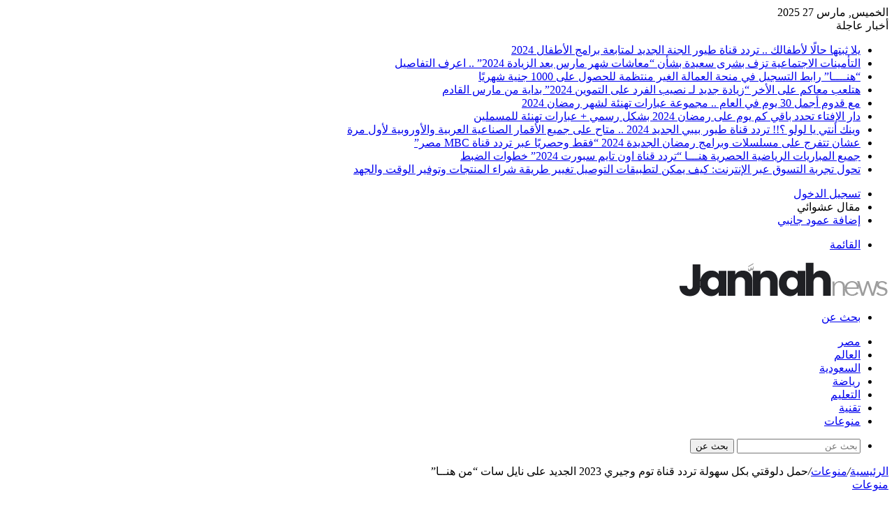

--- FILE ---
content_type: text/html; charset=utf-8
request_url: https://www.elmadar.news/144463
body_size: 19968
content:
<!DOCTYPE html>
<html dir="rtl" lang="ar" class="" data-skin="light" prefix="og: https://ogp.me/ns#">
<head>

  <script data-no-optimize="1">
  var litespeed_docref=sessionStorage.getItem("litespeed_docref");litespeed_docref&&(Object.defineProperty(document,"referrer",{get:function(){return litespeed_docref}}),sessionStorage.removeItem("litespeed_docref"));
  </script>
  <meta charset="utf-8">
  <link data-optimized="2" rel="stylesheet" href="/wp-content/litespeed/css/4805bc60c7e7f0fd9ed476acb343d51f.css">
  <link rel="profile" href="https://gmpg.org/xfn/11">
  <style>
  img:is([sizes="auto" i], [sizes^="auto," i]) { contain-intrinsic-size: 3000px 1500px }
  </style>
  <title>حمل دلوقتي بكل سهولة تردد قناة توم وجيري 2023 الجديد على نايل سات "من هنــا" - جريدة المدار</title>
  <meta name="description" content="تزايد عمليات البحث في الآونة الأخيرة عن تردد قناة توم وجيري ، وهي تعتبر من القنوات الفضائية المميزة لدى الأطفال حيث تقوم تردد قناة توم وجيري بتقديم باقة من">
  <link rel="canonical" href="/144463">
  <meta property="og:locale" content="ar_AR">
  <meta property="og:type" content="article">
  <meta property="og:title" content='حمل دلوقتي بكل سهولة تردد قناة توم وجيري 2023 الجديد على نايل سات "من هنــا" - جريدة المدار'>
  <meta property="og:description" content="تزايد عمليات البحث في الآونة الأخيرة عن تردد قناة توم وجيري ، وهي تعتبر من القنوات الفضائية المميزة لدى الأطفال حيث تقوم تردد قناة توم وجيري بتقديم باقة من">
  <meta property="og:url" content="https://www.elmadar.news/144463">
  <meta property="og:site_name" content="جريدة المدار">
  <meta property="article:section" content="منوعات">
  <meta property="og:image" content="https://www.elmadar.news/wp-content/uploads/2023/08/لاابى.jpg">
  <meta property="og:image:secure_url" content="https://www.elmadar.news/wp-content/uploads/2023/08/لاابى.jpg">
  <meta property="og:image:width" content="1839">
  <meta property="og:image:height" content="1030">
  <meta property="og:image:alt" content="تردد قناة توم وجيري">
  <meta property="og:image:type" content="image/jpeg">
  <meta property="article:published_time" content="2023-08-16T23:50:08+03:00">
  <meta name="twitter:card" content="summary_large_image">
  <meta name="twitter:title" content='حمل دلوقتي بكل سهولة تردد قناة توم وجيري 2023 الجديد على نايل سات "من هنــا" - جريدة المدار'>
  <meta name="twitter:description" content="تزايد عمليات البحث في الآونة الأخيرة عن تردد قناة توم وجيري ، وهي تعتبر من القنوات الفضائية المميزة لدى الأطفال حيث تقوم تردد قناة توم وجيري بتقديم باقة من">
  <meta name="twitter:image" content="https://www.elmadar.news/wp-content/uploads/2023/08/لاابى.jpg">
  <meta name="twitter:label1" content="كُتب بواسطة">
  <meta name="twitter:data1" content="news99">
  <meta name="twitter:label2" content="مدة القراءة">
  <meta name="twitter:data2" content="دقيقة واحدة (1)">
  <script type="application/ld+json" class="rank-math-schema-pro">
  {"@context":"https://schema.org","@graph":[{"@type":["NewsMediaOrganization","Organization"],"@id":"https://www.elmadar.news/#organization","name":"\u062c\u0631\u064a\u062f\u0629 \u0627\u0644\u0645\u062f\u0627\u0631","url":"https://www.elmadar.news"},{"@type":"WebSite","@id":"https://www.elmadar.news/#website","url":"https://www.elmadar.news","name":"\u062c\u0631\u064a\u062f\u0629 \u0627\u0644\u0645\u062f\u0627\u0631","publisher":{"@id":"https://www.elmadar.news/#organization"},"inLanguage":"ar"},{"@type":"ImageObject","@id":"https://www.elmadar.news/wp-content/uploads/2023/08/\u0644\u0627\u0627\u0628\u0649.jpg","url":"https://www.elmadar.news/wp-content/uploads/2023/08/\u0644\u0627\u0627\u0628\u0649.jpg","width":"1839","height":"1030","inLanguage":"ar"},{"@type":"WebPage","@id":"https://www.elmadar.news/144463#webpage","url":"https://www.elmadar.news/144463","name":"\u062d\u0645\u0644 \u062f\u0644\u0648\u0642\u062a\u064a \u0628\u0643\u0644 \u0633\u0647\u0648\u0644\u0629 \u062a\u0631\u062f\u062f \u0642\u0646\u0627\u0629 \u062a\u0648\u0645 \u0648\u062c\u064a\u0631\u064a 2023 \u0627\u0644\u062c\u062f\u064a\u062f \u0639\u0644\u0649 \u0646\u0627\u064a\u0644 \u0633\u0627\u062a "\u0645\u0646 \u0647\u0646\u0640\u0640\u0627" - \u062c\u0631\u064a\u062f\u0629 \u0627\u0644\u0645\u062f\u0627\u0631","datePublished":"2023-08-16T23:50:08+03:00","dateModified":"2023-08-16T23:50:08+03:00","isPartOf":{"@id":"https://www.elmadar.news/#website"},"primaryImageOfPage":{"@id":"https://www.elmadar.news/wp-content/uploads/2023/08/\u0644\u0627\u0627\u0628\u0649.jpg"},"inLanguage":"ar"},{"@type":"Person","@id":"https://www.elmadar.news/author/news99","name":"news99","url":"https://www.elmadar.news/author/news99","image":{"@type":"ImageObject","@id":"https://www.elmadar.news/wp-content/litespeed/avatar/5868341b1ad0477c8a19d8dcf775e31f.jpg","url":"https://www.elmadar.news/wp-content/litespeed/avatar/5868341b1ad0477c8a19d8dcf775e31f.jpg","caption":"news99","inLanguage":"ar"},"worksFor":{"@id":"https://www.elmadar.news/#organization"}},{"@type":"NewsArticle","headline":"\u062d\u0645\u0644 \u062f\u0644\u0648\u0642\u062a\u064a \u0628\u0643\u0644 \u0633\u0647\u0648\u0644\u0629 \u062a\u0631\u062f\u062f \u0642\u0646\u0627\u0629 \u062a\u0648\u0645 \u0648\u062c\u064a\u0631\u064a 2023 \u0627\u0644\u062c\u062f\u064a\u062f \u0639\u0644\u0649 \u0646\u0627\u064a\u0644 \u0633\u0627\u062a "\u0645\u0646 \u0647\u0646\u0640\u0640\u0627" - \u062c\u0631\u064a\u062f\u0629 \u0627\u0644\u0645\u062f\u0627\u0631","keywords":"\u062a\u0631\u062f\u062f \u0642\u0646\u0627\u0629 \u062a\u0648\u0645 \u0648\u062c\u064a\u0631\u064a","datePublished":"2023-08-16T23:50:08+03:00","dateModified":"2023-08-16T23:50:08+03:00","articleSection":"\u0645\u0646\u0648\u0639\u0627\u062a","author":{"@id":"https://www.elmadar.news/author/news99","name":"news99"},"publisher":{"@id":"https://www.elmadar.news/#organization"},"description":"\u062a\u0632\u0627\u064a\u062f \u0639\u0645\u0644\u064a\u0627\u062a \u0627\u0644\u0628\u062d\u062b \u0641\u064a \u0627\u0644\u0622\u0648\u0646\u0629 \u0627\u0644\u0623\u062e\u064a\u0631\u0629 \u0639\u0646 \u062a\u0631\u062f\u062f \u0642\u0646\u0627\u0629 \u062a\u0648\u0645 \u0648\u062c\u064a\u0631\u064a \u060c \u0648\u0647\u064a \u062a\u0639\u062a\u0628\u0631 \u0645\u0646 \u0627\u0644\u0642\u0646\u0648\u0627\u062a \u0627\u0644\u0641\u0636\u0627\u0626\u064a\u0629 \u0627\u0644\u0645\u0645\u064a\u0632\u0629 \u0644\u062f\u0649 \u0627\u0644\u0623\u0637\u0641\u0627\u0644 \u062d\u064a\u062b \u062a\u0642\u0648\u0645 \u062a\u0631\u062f\u062f \u0642\u0646\u0627\u0629 \u062a\u0648\u0645 \u0648\u062c\u064a\u0631\u064a \u0628\u062a\u0642\u062f\u064a\u0645 \u0628\u0627\u0642\u0629 \u0645\u0646","name":"\u062d\u0645\u0644 \u062f\u0644\u0648\u0642\u062a\u064a \u0628\u0643\u0644 \u0633\u0647\u0648\u0644\u0629 \u062a\u0631\u062f\u062f \u0642\u0646\u0627\u0629 \u062a\u0648\u0645 \u0648\u062c\u064a\u0631\u064a 2023 \u0627\u0644\u062c\u062f\u064a\u062f \u0639\u0644\u0649 \u0646\u0627\u064a\u0644 \u0633\u0627\u062a "\u0645\u0646 \u0647\u0646\u0640\u0640\u0627" - \u062c\u0631\u064a\u062f\u0629 \u0627\u0644\u0645\u062f\u0627\u0631","@id":"https://www.elmadar.news/144463#richSnippet","isPartOf":{"@id":"https://www.elmadar.news/144463#webpage"},"image":{"@id":"https://www.elmadar.news/wp-content/uploads/2023/08/\u0644\u0627\u0627\u0628\u0649.jpg"},"inLanguage":"ar","mainEntityOfPage":{"@id":"https://www.elmadar.news/144463#webpage"}}]}
  </script>
  <link rel="dns-prefetch" href="//fonts.googleapis.com">
  <link rel="alternate" type="application/rss+xml" title="جريدة المدار « الخلاصة" href="/feed">
  <link rel="alternate" type="application/rss+xml" title="جريدة المدار « خلاصة التعليقات" href="/comments/feed">
  <link rel="alternate" type="application/rss+xml" title="جريدة المدار « حمل دلوقتي بكل سهولة تردد قناة توم وجيري 2023 الجديد على نايل سات “من هنــا” خلاصة التعليقات" href="/144463/feed">
  <style type="text/css">
  :root{                          
                        --tie-preset-gradient-1: linear-gradient(135deg, rgba(6, 147, 227, 1) 0%, rgb(155, 81, 224) 100%);
                        --tie-preset-gradient-2: linear-gradient(135deg, rgb(122, 220, 180) 0%, rgb(0, 208, 130) 100%);
                        --tie-preset-gradient-3: linear-gradient(135deg, rgba(252, 185, 0, 1) 0%, rgba(255, 105, 0, 1) 100%);
                        --tie-preset-gradient-4: linear-gradient(135deg, rgba(255, 105, 0, 1) 0%, rgb(207, 46, 46) 100%);
                        --tie-preset-gradient-5: linear-gradient(135deg, rgb(238, 238, 238) 0%, rgb(169, 184, 195) 100%);
                        --tie-preset-gradient-6: linear-gradient(135deg, rgb(74, 234, 220) 0%, rgb(151, 120, 209) 20%, rgb(207, 42, 186) 40%, rgb(238, 44, 130) 60%, rgb(251, 105, 98) 80%, rgb(254, 248, 76) 100%);
                        --tie-preset-gradient-7: linear-gradient(135deg, rgb(255, 206, 236) 0%, rgb(152, 150, 240) 100%);
                        --tie-preset-gradient-8: linear-gradient(135deg, rgb(254, 205, 165) 0%, rgb(254, 45, 45) 50%, rgb(107, 0, 62) 100%);
                        --tie-preset-gradient-9: linear-gradient(135deg, rgb(255, 203, 112) 0%, rgb(199, 81, 192) 50%, rgb(65, 88, 208) 100%);
                        --tie-preset-gradient-10: linear-gradient(135deg, rgb(255, 245, 203) 0%, rgb(182, 227, 212) 50%, rgb(51, 167, 181) 100%);
                        --tie-preset-gradient-11: linear-gradient(135deg, rgb(202, 248, 128) 0%, rgb(113, 206, 126) 100%);
                        --tie-preset-gradient-12: linear-gradient(135deg, rgb(2, 3, 129) 0%, rgb(40, 116, 252) 100%);
                        --tie-preset-gradient-13: linear-gradient(135deg, #4D34FA, #ad34fa);
                        --tie-preset-gradient-14: linear-gradient(135deg, #0057FF, #31B5FF);
                        --tie-preset-gradient-15: linear-gradient(135deg, #FF007A, #FF81BD);
                        --tie-preset-gradient-16: linear-gradient(135deg, #14111E, #4B4462);
                        --tie-preset-gradient-17: linear-gradient(135deg, #F32758, #FFC581);

                        
                                        --main-nav-background: #1f2024;
                                        --main-nav-secondry-background: rgba(0,0,0,0.2);
                                        --main-nav-primary-color: #0088ff;
                                        --main-nav-contrast-primary-color: #FFFFFF;
                                        --main-nav-text-color: #FFFFFF;
                                        --main-nav-secondry-text-color: rgba(225,255,255,0.5);
                                        --main-nav-main-border-color: rgba(255,255,255,0.07);
                                        --main-nav-secondry-border-color: rgba(255,255,255,0.04);
                                
                        }
  </style>
  <meta name="viewport" content="width=device-width, initial-scale=1.0">
  <style id="wp-block-library-theme-inline-css" type="text/css">
  .wp-block-audio :where(figcaption){color:#555;font-size:13px;text-align:center}.is-dark-theme .wp-block-audio :where(figcaption){color:#ffffffa6}.wp-block-audio{margin:0 0 1em}.wp-block-code{border:1px solid #ccc;border-radius:4px;font-family:Menlo,Consolas,monaco,monospace;padding:.8em 1em}.wp-block-embed :where(figcaption){color:#555;font-size:13px;text-align:center}.is-dark-theme .wp-block-embed :where(figcaption){color:#ffffffa6}.wp-block-embed{margin:0 0 1em}.blocks-gallery-caption{color:#555;font-size:13px;text-align:center}.is-dark-theme .blocks-gallery-caption{color:#ffffffa6}:root :where(.wp-block-image figcaption){color:#555;font-size:13px;text-align:center}.is-dark-theme :root :where(.wp-block-image figcaption){color:#ffffffa6}.wp-block-image{margin:0 0 1em}.wp-block-pullquote{border-bottom:4px solid;border-top:4px solid;color:currentColor;margin-bottom:1.75em}.wp-block-pullquote cite,.wp-block-pullquote footer,.wp-block-pullquote__citation{color:currentColor;font-size:.8125em;font-style:normal;text-transform:uppercase}.wp-block-quote{border-left:.25em solid;margin:0 0 1.75em;padding-left:1em}.wp-block-quote cite,.wp-block-quote footer{color:currentColor;font-size:.8125em;font-style:normal;position:relative}.wp-block-quote:where(.has-text-align-right){border-left:none;border-right:.25em solid;padding-left:0;padding-right:1em}.wp-block-quote:where(.has-text-align-center){border:none;padding-left:0}.wp-block-quote.is-large,.wp-block-quote.is-style-large,.wp-block-quote:where(.is-style-plain){border:none}.wp-block-search .wp-block-search__label{font-weight:700}.wp-block-search__button{border:1px solid #ccc;padding:.375em .625em}:where(.wp-block-group.has-background){padding:1.25em 2.375em}.wp-block-separator.has-css-opacity{opacity:.4}.wp-block-separator{border:none;border-bottom:2px solid;margin-left:auto;margin-right:auto}.wp-block-separator.has-alpha-channel-opacity{opacity:1}.wp-block-separator:not(.is-style-wide):not(.is-style-dots){width:100px}.wp-block-separator.has-background:not(.is-style-dots){border-bottom:none;height:1px}.wp-block-separator.has-background:not(.is-style-wide):not(.is-style-dots){height:2px}.wp-block-table{margin:0 0 1em}.wp-block-table td,.wp-block-table th{word-break:normal}.wp-block-table :where(figcaption){color:#555;font-size:13px;text-align:center}.is-dark-theme .wp-block-table :where(figcaption){color:#ffffffa6}.wp-block-video :where(figcaption){color:#555;font-size:13px;text-align:center}.is-dark-theme .wp-block-video :where(figcaption){color:#ffffffa6}.wp-block-video{margin:0 0 1em}:root :where(.wp-block-template-part.has-background){margin-bottom:0;margin-top:0;padding:1.25em 2.375em}
  </style>
  <style id="rank-math-toc-block-style-inline-css" type="text/css">
  .wp-block-rank-math-toc-block nav ol{counter-reset:item}.wp-block-rank-math-toc-block nav ol li{display:block}.wp-block-rank-math-toc-block nav ol li:before{content:counters(item, ".") ". ";counter-increment:item}
  </style>
  <style id="classic-theme-styles-inline-css" type="text/css">
  /*! This file is auto-generated */
  .wp-block-button__link{color:#fff;background-color:#32373c;border-radius:9999px;box-shadow:none;text-decoration:none;padding:calc(.667em + 2px) calc(1.333em + 2px);font-size:1.125em}.wp-block-file__button{background:#32373c;color:#fff;text-decoration:none}
  </style>
  <style id="global-styles-inline-css" type="text/css">
  :root{--wp--preset--aspect-ratio--square: 1;--wp--preset--aspect-ratio--4-3: 4/3;--wp--preset--aspect-ratio--3-4: 3/4;--wp--preset--aspect-ratio--3-2: 3/2;--wp--preset--aspect-ratio--2-3: 2/3;--wp--preset--aspect-ratio--16-9: 16/9;--wp--preset--aspect-ratio--9-16: 9/16;--wp--preset--color--black: #000000;--wp--preset--color--cyan-bluish-gray: #abb8c3;--wp--preset--color--white: #ffffff;--wp--preset--color--pale-pink: #f78da7;--wp--preset--color--vivid-red: #cf2e2e;--wp--preset--color--luminous-vivid-orange: #ff6900;--wp--preset--color--luminous-vivid-amber: #fcb900;--wp--preset--color--light-green-cyan: #7bdcb5;--wp--preset--color--vivid-green-cyan: #00d084;--wp--preset--color--pale-cyan-blue: #8ed1fc;--wp--preset--color--vivid-cyan-blue: #0693e3;--wp--preset--color--vivid-purple: #9b51e0;--wp--preset--gradient--vivid-cyan-blue-to-vivid-purple: linear-gradient(135deg,rgba(6,147,227,1) 0%,rgb(155,81,224) 100%);--wp--preset--gradient--light-green-cyan-to-vivid-green-cyan: linear-gradient(135deg,rgb(122,220,180) 0%,rgb(0,208,130) 100%);--wp--preset--gradient--luminous-vivid-amber-to-luminous-vivid-orange: linear-gradient(135deg,rgba(252,185,0,1) 0%,rgba(255,105,0,1) 100%);--wp--preset--gradient--luminous-vivid-orange-to-vivid-red: linear-gradient(135deg,rgba(255,105,0,1) 0%,rgb(207,46,46) 100%);--wp--preset--gradient--very-light-gray-to-cyan-bluish-gray: linear-gradient(135deg,rgb(238,238,238) 0%,rgb(169,184,195) 100%);--wp--preset--gradient--cool-to-warm-spectrum: linear-gradient(135deg,rgb(74,234,220) 0%,rgb(151,120,209) 20%,rgb(207,42,186) 40%,rgb(238,44,130) 60%,rgb(251,105,98) 80%,rgb(254,248,76) 100%);--wp--preset--gradient--blush-light-purple: linear-gradient(135deg,rgb(255,206,236) 0%,rgb(152,150,240) 100%);--wp--preset--gradient--blush-bordeaux: linear-gradient(135deg,rgb(254,205,165) 0%,rgb(254,45,45) 50%,rgb(107,0,62) 100%);--wp--preset--gradient--luminous-dusk: linear-gradient(135deg,rgb(255,203,112) 0%,rgb(199,81,192) 50%,rgb(65,88,208) 100%);--wp--preset--gradient--pale-ocean: linear-gradient(135deg,rgb(255,245,203) 0%,rgb(182,227,212) 50%,rgb(51,167,181) 100%);--wp--preset--gradient--electric-grass: linear-gradient(135deg,rgb(202,248,128) 0%,rgb(113,206,126) 100%);--wp--preset--gradient--midnight: linear-gradient(135deg,rgb(2,3,129) 0%,rgb(40,116,252) 100%);--wp--preset--font-size--small: 13px;--wp--preset--font-size--medium: 20px;--wp--preset--font-size--large: 36px;--wp--preset--font-size--x-large: 42px;--wp--preset--spacing--20: 0.44rem;--wp--preset--spacing--30: 0.67rem;--wp--preset--spacing--40: 1rem;--wp--preset--spacing--50: 1.5rem;--wp--preset--spacing--60: 2.25rem;--wp--preset--spacing--70: 3.38rem;--wp--preset--spacing--80: 5.06rem;--wp--preset--shadow--natural: 6px 6px 9px rgba(0, 0, 0, 0.2);--wp--preset--shadow--deep: 12px 12px 50px rgba(0, 0, 0, 0.4);--wp--preset--shadow--sharp: 6px 6px 0px rgba(0, 0, 0, 0.2);--wp--preset--shadow--outlined: 6px 6px 0px -3px rgba(255, 255, 255, 1), 6px 6px rgba(0, 0, 0, 1);--wp--preset--shadow--crisp: 6px 6px 0px rgba(0, 0, 0, 1);}:where(.is-layout-flex){gap: 0.5em;}:where(.is-layout-grid){gap: 0.5em;}body .is-layout-flex{display: flex;}.is-layout-flex{flex-wrap: wrap;align-items: center;}.is-layout-flex > :is(*, div){margin: 0;}body .is-layout-grid{display: grid;}.is-layout-grid > :is(*, div){margin: 0;}:where(.wp-block-columns.is-layout-flex){gap: 2em;}:where(.wp-block-columns.is-layout-grid){gap: 2em;}:where(.wp-block-post-template.is-layout-flex){gap: 1.25em;}:where(.wp-block-post-template.is-layout-grid){gap: 1.25em;}.has-black-color{color: var(--wp--preset--color--black) !important;}.has-cyan-bluish-gray-color{color: var(--wp--preset--color--cyan-bluish-gray) !important;}.has-white-color{color: var(--wp--preset--color--white) !important;}.has-pale-pink-color{color: var(--wp--preset--color--pale-pink) !important;}.has-vivid-red-color{color: var(--wp--preset--color--vivid-red) !important;}.has-luminous-vivid-orange-color{color: var(--wp--preset--color--luminous-vivid-orange) !important;}.has-luminous-vivid-amber-color{color: var(--wp--preset--color--luminous-vivid-amber) !important;}.has-light-green-cyan-color{color: var(--wp--preset--color--light-green-cyan) !important;}.has-vivid-green-cyan-color{color: var(--wp--preset--color--vivid-green-cyan) !important;}.has-pale-cyan-blue-color{color: var(--wp--preset--color--pale-cyan-blue) !important;}.has-vivid-cyan-blue-color{color: var(--wp--preset--color--vivid-cyan-blue) !important;}.has-vivid-purple-color{color: var(--wp--preset--color--vivid-purple) !important;}.has-black-background-color{background-color: var(--wp--preset--color--black) !important;}.has-cyan-bluish-gray-background-color{background-color: var(--wp--preset--color--cyan-bluish-gray) !important;}.has-white-background-color{background-color: var(--wp--preset--color--white) !important;}.has-pale-pink-background-color{background-color: var(--wp--preset--color--pale-pink) !important;}.has-vivid-red-background-color{background-color: var(--wp--preset--color--vivid-red) !important;}.has-luminous-vivid-orange-background-color{background-color: var(--wp--preset--color--luminous-vivid-orange) !important;}.has-luminous-vivid-amber-background-color{background-color: var(--wp--preset--color--luminous-vivid-amber) !important;}.has-light-green-cyan-background-color{background-color: var(--wp--preset--color--light-green-cyan) !important;}.has-vivid-green-cyan-background-color{background-color: var(--wp--preset--color--vivid-green-cyan) !important;}.has-pale-cyan-blue-background-color{background-color: var(--wp--preset--color--pale-cyan-blue) !important;}.has-vivid-cyan-blue-background-color{background-color: var(--wp--preset--color--vivid-cyan-blue) !important;}.has-vivid-purple-background-color{background-color: var(--wp--preset--color--vivid-purple) !important;}.has-black-border-color{border-color: var(--wp--preset--color--black) !important;}.has-cyan-bluish-gray-border-color{border-color: var(--wp--preset--color--cyan-bluish-gray) !important;}.has-white-border-color{border-color: var(--wp--preset--color--white) !important;}.has-pale-pink-border-color{border-color: var(--wp--preset--color--pale-pink) !important;}.has-vivid-red-border-color{border-color: var(--wp--preset--color--vivid-red) !important;}.has-luminous-vivid-orange-border-color{border-color: var(--wp--preset--color--luminous-vivid-orange) !important;}.has-luminous-vivid-amber-border-color{border-color: var(--wp--preset--color--luminous-vivid-amber) !important;}.has-light-green-cyan-border-color{border-color: var(--wp--preset--color--light-green-cyan) !important;}.has-vivid-green-cyan-border-color{border-color: var(--wp--preset--color--vivid-green-cyan) !important;}.has-pale-cyan-blue-border-color{border-color: var(--wp--preset--color--pale-cyan-blue) !important;}.has-vivid-cyan-blue-border-color{border-color: var(--wp--preset--color--vivid-cyan-blue) !important;}.has-vivid-purple-border-color{border-color: var(--wp--preset--color--vivid-purple) !important;}.has-vivid-cyan-blue-to-vivid-purple-gradient-background{background: var(--wp--preset--gradient--vivid-cyan-blue-to-vivid-purple) !important;}.has-light-green-cyan-to-vivid-green-cyan-gradient-background{background: var(--wp--preset--gradient--light-green-cyan-to-vivid-green-cyan) !important;}.has-luminous-vivid-amber-to-luminous-vivid-orange-gradient-background{background: var(--wp--preset--gradient--luminous-vivid-amber-to-luminous-vivid-orange) !important;}.has-luminous-vivid-orange-to-vivid-red-gradient-background{background: var(--wp--preset--gradient--luminous-vivid-orange-to-vivid-red) !important;}.has-very-light-gray-to-cyan-bluish-gray-gradient-background{background: var(--wp--preset--gradient--very-light-gray-to-cyan-bluish-gray) !important;}.has-cool-to-warm-spectrum-gradient-background{background: var(--wp--preset--gradient--cool-to-warm-spectrum) !important;}.has-blush-light-purple-gradient-background{background: var(--wp--preset--gradient--blush-light-purple) !important;}.has-blush-bordeaux-gradient-background{background: var(--wp--preset--gradient--blush-bordeaux) !important;}.has-luminous-dusk-gradient-background{background: var(--wp--preset--gradient--luminous-dusk) !important;}.has-pale-ocean-gradient-background{background: var(--wp--preset--gradient--pale-ocean) !important;}.has-electric-grass-gradient-background{background: var(--wp--preset--gradient--electric-grass) !important;}.has-midnight-gradient-background{background: var(--wp--preset--gradient--midnight) !important;}.has-small-font-size{font-size: var(--wp--preset--font-size--small) !important;}.has-medium-font-size{font-size: var(--wp--preset--font-size--medium) !important;}.has-large-font-size{font-size: var(--wp--preset--font-size--large) !important;}.has-x-large-font-size{font-size: var(--wp--preset--font-size--x-large) !important;}
  :where(.wp-block-post-template.is-layout-flex){gap: 1.25em;}:where(.wp-block-post-template.is-layout-grid){gap: 1.25em;}
  :where(.wp-block-columns.is-layout-flex){gap: 2em;}:where(.wp-block-columns.is-layout-grid){gap: 2em;}
  :root :where(.wp-block-pullquote){font-size: 1.5em;line-height: 1.6;}
  </style>
  <style id="tie-css-print-inline-css" type="text/css">
  .wf-active .logo-text,.wf-active h1,.wf-active h2,.wf-active h3,.wf-active h4,.wf-active h5,.wf-active h6,.wf-active .the-subtitle{font-family: 'Changa';}#main-nav .main-menu > ul > li > a{font-family: Noto Sans Kufi Arabic;}#tie-wrapper .mag-box.big-post-left-box li:not(:first-child) .post-title,#tie-wrapper .mag-box.big-post-top-box li:not(:first-child) .post-title,#tie-wrapper .mag-box.half-box li:not(:first-child) .post-title,#tie-wrapper .mag-box.big-thumb-left-box li:not(:first-child) .post-title,#tie-wrapper .mag-box.scrolling-box .slide .post-title,#tie-wrapper .mag-box.miscellaneous-box li:not(:first-child) .post-title{font-weight: 500;}#header-notification-bar{background: var( --tie-preset-gradient-13 );}#header-notification-bar{--tie-buttons-color: #FFFFFF;--tie-buttons-border-color: #FFFFFF;--tie-buttons-hover-color: #e1e1e1;--tie-buttons-hover-text: #000000;}#header-notification-bar{--tie-buttons-text: #000000;}
  </style>
  <script type="litespeed/javascript" data-src="/wp-includes/js/jquery/jquery.min.js" id="jquery-core-js"></script>
  <link rel="https://api.w.org/" href="/wp-json/">
  <link rel="alternate" title="JSON" type="application/json" href="/wp-json/wp/v2/posts/144463">
  <link rel="EditURI" type="application/rsd+xml" title="RSD" href="/xmlrpc.php">
  <link rel="shortlink" href="/?p=144463">
  <link rel="alternate" title="oEmbed (JSON)" type="application/json+oembed" href="/wp-json/oembed/1.0/embed?url=https%3A%2F%2Fwww.elmadar.news%2F144463">
  <link rel="alternate" title="oEmbed (XML)" type="text/xml+oembed" href="/wp-json/oembed/1.0/embed?url=https%3A%2F%2Fwww.elmadar.news%2F144463&format=xml">
  <meta http-equiv="X-UA-Compatible" content="IE=edge">
  <script id="google_gtagjs-inline" type="litespeed/javascript">
  window.dataLayer=window.dataLayer||[];function gtag(){dataLayer.push(arguments)}gtag('js',new Date());gtag('config','G-WXPX5VCCV3',{})
  </script>
  <link rel="icon" href="/wp-content/uploads/2023/10/cropped-mn-32x32.png" sizes="32x32">
  <link rel="icon" href="/wp-content/uploads/2023/10/cropped-mn-192x192.png" sizes="192x192">
  <link rel="apple-touch-icon" href="/wp-content/uploads/2023/10/cropped-mn-180x180.png">
  <meta name="msapplication-TileImage" content="https://www.elmadar.news/wp-content/uploads/2023/10/cropped-mn-270x270.png">
</head>
<body id="tie-body" class="rtl post-template-default single single-post postid-144463 single-format-standard wrapper-has-shadow block-head-1 magazine2 is-thumb-overlay-disabled is-desktop is-header-layout-3 sidebar-left has-sidebar post-layout-1 narrow-title-narrow-media has-mobile-share">
  <div class="background-overlay">
    <div id="tie-container" class="site tie-container">
      <div id="tie-wrapper">
        <header id="theme-header" class="theme-header header-layout-3 main-nav-dark main-nav-default-dark main-nav-below main-nav-boxed no-stream-item top-nav-active top-nav-light top-nav-default-light top-nav-above has-shadow has-normal-width-logo mobile-header-default">
          <nav id="top-nav" class="has-date-breaking-components top-nav header-nav has-breaking-news" aria-label="الشريط العلوي">
            <div class="container">
              <div class="topbar-wrapper">
                <div class="topbar-today-date">
                  الخميس, مارس 27 2025
                </div>
                <div class="tie-alignleft">
                  <div class="breaking controls-is-active">
                    <span class="breaking-title"><span class="tie-icon-bolt breaking-icon" aria-hidden="true"></span> <span class="breaking-title-text">أخبار عاجلة</span></span>
                    <ul id="breaking-news-in-header" class="breaking-news" data-type="reveal" data-arrows="true">
                      <li class="news-item">
                        <a href="/187289">يلا ثبتها حالًا لأطفالك .. تردد قناة طيور الجنة الجديد لمتابعة برامج الأطفال 2024</a>
                      </li>
                      <li class="news-item">
                        <a href="/187255">التأمينات الاجتماعية تزف بشرى سعيدة بشأن “معاشات شهر مارس بعد الزيادة 2024” .. اعرف التفاصيل</a>
                      </li>
                      <li class="news-item">
                        <a href="/187261">“هنــــا” رابط التسجيل في منحة العمالة الغير منتظمة للحصول على 1000 جنية شهريًا</a>
                      </li>
                      <li class="news-item">
                        <a href="/187271">هتلعب معاكم على الأخر “زيادة جديد لـ نصيب الفرد على التموين 2024” بداية من مارس القادم</a>
                      </li>
                      <li class="news-item">
                        <a href="/187260">مع قدوم أجمل 30 يوم في العام .. مجموعة عبارات تهنئة لشهر رمضان 2024</a>
                      </li>
                      <li class="news-item">
                        <a href="/187265">دار الإفتاء تحدد باقي كم يوم على رمضان 2024 بشكل رسمي + عبارات تهنئة للمسملين</a>
                      </li>
                      <li class="news-item">
                        <a href="/187250">وينك أنتي يا لولو ؟!! تردد قناة طيور بيبي الجديد 2024 .. متاح على جميع الأقمار الصناعية العربية والأوروبية لأول مرة</a>
                      </li>
                      <li class="news-item">
                        <a href="/187268">عشان تتفرج على مسلسلات وبرامج رمضان الجديدة 2024 “فقط وحصريًا عبر تردد قناة MBC مصر”</a>
                      </li>
                      <li class="news-item">
                        <a href="/187254">جميع المباريات الرياضية الحصرية هنـــا “تردد قناة اون تايم سبورت 2024” خطوات الضبط</a>
                      </li>
                      <li class="news-item">
                        <a href="/187279">تحول تجربة التسوق عبر الإنترنت: كيف يمكن لتطبيقات التوصيل تغيير طريقة شراء المنتجات وتوفير الوقت والجهد</a>
                      </li>
                    </ul>
                  </div>
                </div>
                <div class="tie-alignright">
                  <ul class="components">
                    <li class="popup-login-icon menu-item custom-menu-link">
                      <a href="#" class="lgoin-btn tie-popup-trigger"><span class="tie-icon-author" aria-hidden="true"></span> <span class="screen-reader-text">تسجيل الدخول</span></a>
                    </li>
                    <li class="random-post-icon menu-item custom-menu-link">
                      <span class="tie-icon-random" aria-hidden="true"></span> <span class="screen-reader-text">مقال عشوائي</span>
                    </li>
                    <li class="side-aside-nav-icon menu-item custom-menu-link">
                      <a href="#"><span class="tie-icon-navicon" aria-hidden="true"></span> <span class="screen-reader-text">إضافة عمود جانبي</span></a>
                    </li>
                  </ul>
                </div>
              </div>
            </div>
          </nav>
          <div class="container header-container">
            <div class="tie-row logo-row">
              <div class="logo-wrapper">
                <div class="tie-col-md-4 logo-container clearfix">
                  <div id="mobile-header-components-area_1" class="mobile-header-components">
                    <ul class="components">
                      <li class="mobile-component_menu custom-menu-link">
                        <a href="#" id="mobile-menu-icon" class=""><span class="tie-mobile-menu-icon nav-icon is-layout-1"></span><span class="screen-reader-text">القائمة</span></a>
                      </li>
                    </ul>
                  </div>
                  <div id="logo" class="image-logo">
                    <a title="جريدة المدار" href="/"><picture class="tie-logo-default tie-logo-picture"><source class="tie-logo-source-default tie-logo-source" srcset="/wp-content/themes/jannah/assets/images/logo@2x.png 2x, /wp-content/themes/jannah/assets/images/logo.png 1x"> <img data-lazyloaded="1" src="[data-uri]" class="tie-logo-img-default tie-logo-img" data-src="/wp-content/themes/jannah/assets/images/logo.png" alt="جريدة المدار" width="300" height="49" style="max-height:49px !important; width: auto;"></source></picture></a>
                  </div>
                  <div id="mobile-header-components-area_2" class="mobile-header-components">
                    <ul class="components">
                      <li class="mobile-component_search custom-menu-link">
                        <a href="#" class="tie-search-trigger-mobile"><span class="tie-icon-search tie-search-icon" aria-hidden="true"></span> <span class="screen-reader-text">بحث عن</span></a>
                      </li>
                    </ul>
                  </div>
                </div>
              </div>
            </div>
          </div>
          <div class="main-nav-wrapper">
            <nav id="main-nav" data-skin="search-in-main-nav" class="main-nav header-nav live-search-parent menu-style-default menu-style-solid-bg" aria-label="القائمة الرئيسية">
              <div class="container">
                <div class="main-menu-wrapper">
                  <div id="menu-components-wrap">
                    <div class="main-menu main-menu-wrap">
                      <div id="main-nav-menu" class="main-menu header-menu">
                        <ul id="menu-m" class="menu">
                          <li id="menu-item-97" class="menu-item menu-item-type-taxonomy menu-item-object-category menu-item-97">
                            <a href="/egypt">مصر</a>
                          </li>
                          <li id="menu-item-98" class="menu-item menu-item-type-taxonomy menu-item-object-category menu-item-98">
                            <a href="/world-news">العالم</a>
                          </li>
                          <li id="menu-item-99" class="menu-item menu-item-type-taxonomy menu-item-object-category menu-item-99">
                            <a href="/ksa-news">السعودية</a>
                          </li>
                          <li id="menu-item-100" class="menu-item menu-item-type-taxonomy menu-item-object-category menu-item-100">
                            <a href="/sports">رياضة</a>
                          </li>
                          <li id="menu-item-9243" class="menu-item menu-item-type-taxonomy menu-item-object-category menu-item-9243">
                            <a href="/education">التعليم</a>
                          </li>
                          <li id="menu-item-9244" class="menu-item menu-item-type-taxonomy menu-item-object-category menu-item-9244">
                            <a href="/tech">تقنية</a>
                          </li>
                          <li id="menu-item-9245" class="menu-item menu-item-type-taxonomy menu-item-object-category current-post-ancestor current-menu-parent current-post-parent menu-item-9245 tie-current-menu">
                            <a href="/mix">منوعات</a>
                          </li>
                        </ul>
                      </div>
                    </div>
                    <ul class="components">
                      <li class="search-bar menu-item custom-menu-link" aria-label="بحث">
                        <form method="get" id="search" action="https://www.elmadar.news/" name="search">
                          <input id="search-input" class="is-ajax-search" inputmode="search" type="text" name="s" title="بحث عن" placeholder="بحث عن"> <button id="search-submit" type="submit"><span class="tie-icon-search tie-search-icon" aria-hidden="true"></span> <span class="screen-reader-text">بحث عن</span></button>
                        </form>
                      </li>
                    </ul>
                  </div>
                </div>
              </div>
            </nav>
          </div>
        </header>
        <div id="content" class="site-content container">
          <div id="main-content-row" class="tie-row main-content-row">
            <div class="main-content tie-col-md-8 tie-col-xs-12" role="main">
              <article id="the-post" class="container-wrapper post-content tie-standard">
                <header class="entry-header-outer">
                  <nav id="breadcrumb">
                    <a href="/"><span class="tie-icon-home" aria-hidden="true"></span> الرئيسية</a><em class="delimiter">/</em><a href="/mix">منوعات</a><em class="delimiter">/</em><span class="current">حمل دلوقتي بكل سهولة تردد قناة توم وجيري 2023 الجديد على نايل سات “من هنــا”</span>
                  </nav>
                  <script type="application/ld+json">
                  {"@context":"http:\/\/schema.org","@type":"BreadcrumbList","@id":"#Breadcrumb","itemListElement":[{"@type":"ListItem","position":1,"item":{"name":"\u0627\u0644\u0631\u0626\u064a\u0633\u064a\u0629","@id":"https:\/\/www.elmadar.news\/"}},{"@type":"ListItem","position":2,"item":{"name":"\u0645\u0646\u0648\u0639\u0627\u062a","@id":"https:\/\/www.elmadar.news\/mix"}}]}
                  </script>
                  <div class="entry-header">
                    <span class="post-cat-wrap"><a class="post-cat tie-cat-7" href="/mix">منوعات</a></span>
                    <h1 class="post-title entry-title">حمل دلوقتي بكل سهولة تردد قناة توم وجيري 2023 الجديد على نايل سات “من هنــا”</h1>
                    <div class="single-post-meta post-meta clearfix">
                      <span class="author-meta single-author with-avatars"><span class="meta-item meta-author-wrapper meta-author-15"><span class="meta-author-avatar"><a href="/author/news99"><img data-lazyloaded="1" src="[data-uri]" alt="صورة news99" data-src="/wp-content/litespeed/avatar/56b5e3a78dd6a5ddadff01f7a892fd34.jpg" data-srcset="/wp-content/litespeed/avatar/f5ebe5e43f437b4d84cc054dc48aa59d.jpg?ver=1742970542 2x" class="avatar avatar-140 photo" height="140" width="140" decoding="async"></a></span> <span class="meta-author"><a href="/author/news99" class="author-name tie-icon" title="news99">news99</a></span></span></span><span class="date meta-item tie-icon">16 أغسطس، 2023</span>
                      <div class="tie-alignright">
                        <span class="meta-comment tie-icon meta-item fa-before">0</span><span class="meta-views meta-item"><span class="tie-icon-fire" aria-hidden="true"></span> 0</span> <span class="meta-reading-time meta-item"><span class="tie-icon-bookmark" aria-hidden="true"></span> دقيقة واحدة</span>
                      </div>
                    </div>
                  </div>
                </header>
                <div class="featured-area">
                  <div class="featured-area-inner">
                    <figure class="single-featured-image">
                      <img data-lazyloaded="1" src="[data-uri]" width="780" height="437" data-src="/wp-content/uploads/2023/08/لاابى.jpg" class="attachment-jannah-image-post size-jannah-image-post wp-post-image" alt="" data-main-img="1" decoding="async" fetchpriority="high" data-srcset="/wp-content/uploads/2023/08/لاابى.jpg 1839w, /wp-content/uploads/2023/08/لاابى-300x168.jpg 300w, /wp-content/uploads/2023/08/لاابى-1024x574.jpg 1024w, /wp-content/uploads/2023/08/لاابى-768x430.jpg 768w, /wp-content/uploads/2023/08/لاابى-1536x860.jpg 1536w" data-sizes="(max-width: 780px) 100vw, 780px">
                    </figure>
                  </div>
                </div>
                <div class="entry-content entry clearfix">
                  <p>تزايد عمليات البحث في الآونة الأخيرة عن تردد قناة توم وجيري ، وهي تعتبر من القنوات الفضائية المميزة لدى الأطفال حيث تقوم تردد قناة توم وجيري بتقديم باقة من المسلسلات الكرتونية والأفلام التي يحبها الأطفال ويستمتعون بمشاهدتها في جميع أنحاء الوطن العربي ، وسوف نعرض لكم كل المعلومات المتعلقة بتردد قناة توم وجيري</p>
                  <h2>تردد قناة توم وجيري</h2>
                  <p>يمكنكم تنزيل تردد قناة توم وجيري من خلال التفاصيل الآتية المتعلقة بتردد القناة على القمر الصناعي .</p>
                  <p>أولا تردد قناة توم وجيري على النايل سات:</p>
                  <ul>
                    <li>تردد القناة هو 11354.</li>
                    <li>الاستقطاب هو عمودي.</li>
                    <li>معدل الترميز هو 27500.</li>
                    <li>معدل تصحيح الخطأ هو 6/5.</li>
                  </ul>
                  <p>ثانياً تردد القناة على العرب سات:</p>
                  <ul>
                    <li>تردد القناة هو ١١٣١٥.</li>
                    <li>الاستقطاب هو عمودي.</li>
                    <li>معدل الترميز هو 27500.</li>
                    <li>معدل تصحيح الخطأ هو 6/5.</li>
                  </ul>
                  <h3>كيفية تحميل تردد قناة توم وجيري</h3>
                  <p>يمكنك عزيزي القارئ تحميل تردد قناة توم وجيري ببساطة جدا كل ما عليك هو إتباع الخطوات التالية:</p>
                  <ul>
                    <li>قم باستخدام جهاز الريموت الخاص بك .</li>
                    <li>قم بالدخول على قائمة الاعدادات الموجودة على جهاز التلفاز الخاص بك .</li>
                    <li>قم بالدخول على كلمة تثبيت يدوي.</li>
                    <li>قم بتثبيت قناة توم وجيري بشكل يدوي عن طريق كتابة المعلومات الخاصة بك مثل تردد القناة معدل الترميز ومعدل تصحيح الخطأ والاستقطاب.</li>
                    <li>بعد الانتهاء من تسجيل كل البيانات الخاصة بالقناة قم بالضغط على كلمة موافق .</li>
                    <li>سوف يتم تحميل القناة وسوف تظهر ضمن القنوات الموجودة على جهازك الخاص وبإمكانك نقلها بعد ذلك في المكان الذي تريده.</li>
                  </ul>
                </div>
                <div id="post-extra-info">
                  <div class="theiaStickySidebar">
                    <div class="single-post-meta post-meta clearfix">
                      <span class="author-meta single-author with-avatars"><span class="meta-item meta-author-wrapper meta-author-15"><span class="meta-author-avatar"><a href="/author/news99"><img data-lazyloaded="1" src="[data-uri]" alt="صورة news99" data-src="/wp-content/litespeed/avatar/56b5e3a78dd6a5ddadff01f7a892fd34.jpg" data-srcset="/wp-content/litespeed/avatar/f5ebe5e43f437b4d84cc054dc48aa59d.jpg?ver=1742970542 2x" class="avatar avatar-140 photo" height="140" width="140" decoding="async"></a></span> <span class="meta-author"><a href="/author/news99" class="author-name tie-icon" title="news99">news99</a></span></span></span><span class="date meta-item tie-icon">16 أغسطس، 2023</span>
                      <div class="tie-alignright">
                        <span class="meta-comment tie-icon meta-item fa-before">0</span><span class="meta-views meta-item"><span class="tie-icon-fire" aria-hidden="true"></span> 0</span> <span class="meta-reading-time meta-item"><span class="tie-icon-bookmark" aria-hidden="true"></span> دقيقة واحدة</span>
                      </div>
                    </div>
                  </div>
                </div>
                <div class="clearfix"></div>
                <script id="tie-schema-json" type="application/ld+json">
                {"@context":"http:\/\/schema.org","@type":"Article","dateCreated":"2023-08-16T23:50:08+03:00","datePublished":"2023-08-16T23:50:08+03:00","dateModified":"2023-08-16T23:50:08+03:00","headline":"\u062d\u0645\u0644 \u062f\u0644\u0648\u0642\u062a\u064a \u0628\u0643\u0644 \u0633\u0647\u0648\u0644\u0629 \u062a\u0631\u062f\u062f \u0642\u0646\u0627\u0629 \u062a\u0648\u0645 \u0648\u062c\u064a\u0631\u064a 2023 \u0627\u0644\u062c\u062f\u064a\u062f \u0639\u0644\u0649 \u0646\u0627\u064a\u0644 \u0633\u0627\u062a “\u0645\u0646 \u0647\u0646\u0640\u0640\u0627”","name":"\u062d\u0645\u0644 \u062f\u0644\u0648\u0642\u062a\u064a \u0628\u0643\u0644 \u0633\u0647\u0648\u0644\u0629 \u062a\u0631\u062f\u062f \u0642\u0646\u0627\u0629 \u062a\u0648\u0645 \u0648\u062c\u064a\u0631\u064a 2023 \u0627\u0644\u062c\u062f\u064a\u062f \u0639\u0644\u0649 \u0646\u0627\u064a\u0644 \u0633\u0627\u062a “\u0645\u0646 \u0647\u0646\u0640\u0640\u0627”","keywords":[],"url":"https:\/\/www.elmadar.news\/144463","description":"\u062a\u0632\u0627\u064a\u062f \u0639\u0645\u0644\u064a\u0627\u062a \u0627\u0644\u0628\u062d\u062b \u0641\u064a \u0627\u0644\u0622\u0648\u0646\u0629 \u0627\u0644\u0623\u062e\u064a\u0631\u0629 \u0639\u0646 \u062a\u0631\u062f\u062f \u0642\u0646\u0627\u0629 \u062a\u0648\u0645 \u0648\u062c\u064a\u0631\u064a \u060c \u0648\u0647\u064a \u062a\u0639\u062a\u0628\u0631 \u0645\u0646 \u0627\u0644\u0642\u0646\u0648\u0627\u062a \u0627\u0644\u0641\u0636\u0627\u0626\u064a\u0629 \u0627\u0644\u0645\u0645\u064a\u0632\u0629 \u0644\u062f\u0649 \u0627\u0644\u0623\u0637\u0641\u0627\u0644 \u062d\u064a\u062b \u062a\u0642\u0648\u0645 \u062a\u0631\u062f\u062f \u0642\u0646\u0627\u0629 \u062a\u0648\u0645 \u0648\u062c\u064a\u0631\u064a \u0628\u062a\u0642\u062f\u064a\u0645 \u0628\u0627\u0642\u0629 \u0645\u0646 \u0627\u0644\u0645\u0633\u0644\u0633\u0644\u0627\u062a \u0627\u0644\u0643\u0631\u062a\u0648\u0646\u064a\u0629 \u0648\u0627\u0644\u0623\u0641\u0644\u0627\u0645 \u0627\u0644\u062a\u064a \u064a\u062d\u0628\u0647\u0627 \u0627\u0644\u0623\u0637","copyrightYear":"2023","articleSection":"\u0645\u0646\u0648\u0639\u0627\u062a","articleBody":"\u062a\u0632\u0627\u064a\u062f \u0639\u0645\u0644\u064a\u0627\u062a \u0627\u0644\u0628\u062d\u062b \u0641\u064a \u0627\u0644\u0622\u0648\u0646\u0629 \u0627\u0644\u0623\u062e\u064a\u0631\u0629 \u0639\u0646 \u062a\u0631\u062f\u062f \u0642\u0646\u0627\u0629 \u062a\u0648\u0645 \u0648\u062c\u064a\u0631\u064a \u060c \u0648\u0647\u064a \u062a\u0639\u062a\u0628\u0631 \u0645\u0646 \u0627\u0644\u0642\u0646\u0648\u0627\u062a \u0627\u0644\u0641\u0636\u0627\u0626\u064a\u0629 \u0627\u0644\u0645\u0645\u064a\u0632\u0629 \u0644\u062f\u0649 \u0627\u0644\u0623\u0637\u0641\u0627\u0644 \u062d\u064a\u062b \u062a\u0642\u0648\u0645 \u062a\u0631\u062f\u062f \u0642\u0646\u0627\u0629 \u062a\u0648\u0645 \u0648\u062c\u064a\u0631\u064a \u0628\u062a\u0642\u062f\u064a\u0645 \u0628\u0627\u0642\u0629 \u0645\u0646 \u0627\u0644\u0645\u0633\u0644\u0633\u0644\u0627\u062a \u0627\u0644\u0643\u0631\u062a\u0648\u0646\u064a\u0629 \u0648\u0627\u0644\u0623\u0641\u0644\u0627\u0645 \u0627\u0644\u062a\u064a \u064a\u062d\u0628\u0647\u0627 \u0627\u0644\u0623\u0637\u0641\u0627\u0644 \u0648\u064a\u0633\u062a\u0645\u062a\u0639\u0648\u0646 \u0628\u0645\u0634\u0627\u0647\u062f\u062a\u0647\u0627 \u0641\u064a \u062c\u0645\u064a\u0639 \u0623\u0646\u062d\u0627\u0621 \u0627\u0644\u0648\u0637\u0646 \u0627\u0644\u0639\u0631\u0628\u064a \u060c \u0648\u0633\u0648\u0641 \u0646\u0639\u0631\u0636 \u0644\u0643\u0645 \u0643\u0644 \u0627\u0644\u0645\u0639\u0644\u0648\u0645\u0627\u062a \u0627\u0644\u0645\u062a\u0639\u0644\u0642\u0629 \u0628\u062a\u0631\u062f\u062f \u0642\u0646\u0627\u0629 \u062a\u0648\u0645 \u0648\u062c\u064a\u0631\u064a\r\n\u062a\u0631\u062f\u062f \u0642\u0646\u0627\u0629 \u062a\u0648\u0645 \u0648\u062c\u064a\u0631\u064a\r\n\u064a\u0645\u0643\u0646\u0643\u0645 \u062a\u0646\u0632\u064a\u0644 \u062a\u0631\u062f\u062f \u0642\u0646\u0627\u0629 \u062a\u0648\u0645 \u0648\u062c\u064a\u0631\u064a \u0645\u0646 \u062e\u0644\u0627\u0644 \u0627\u0644\u062a\u0641\u0627\u0635\u064a\u0644 \u0627\u0644\u0622\u062a\u064a\u0629 \u0627\u0644\u0645\u062a\u0639\u0644\u0642\u0629 \u0628\u062a\u0631\u062f\u062f \u0627\u0644\u0642\u0646\u0627\u0629 \u0639\u0644\u0649 \u0627\u0644\u0642\u0645\u0631 \u0627\u0644\u0635\u0646\u0627\u0639\u064a .\r\n\r\n\u0623\u0648\u0644\u0627 \u062a\u0631\u062f\u062f \u0642\u0646\u0627\u0629 \u062a\u0648\u0645 \u0648\u062c\u064a\u0631\u064a \u0639\u0644\u0649 \u0627\u0644\u0646\u0627\u064a\u0644 \u0633\u0627\u062a:\r\n\r\n \t\u062a\u0631\u062f\u062f \u0627\u0644\u0642\u0646\u0627\u0629 \u0647\u0648 11354.\r\n \t\u0627\u0644\u0627\u0633\u062a\u0642\u0637\u0627\u0628 \u0647\u0648 \u0639\u0645\u0648\u062f\u064a.\r\n \t\u0645\u0639\u062f\u0644 \u0627\u0644\u062a\u0631\u0645\u064a\u0632 \u0647\u0648 27500.\r\n \t\u0645\u0639\u062f\u0644 \u062a\u0635\u062d\u064a\u062d \u0627\u0644\u062e\u0637\u0623 \u0647\u0648 6\/5.\r\n\r\n\u062b\u0627\u0646\u064a\u0627\u064b \u062a\u0631\u062f\u062f \u0627\u0644\u0642\u0646\u0627\u0629 \u0639\u0644\u0649 \u0627\u0644\u0639\u0631\u0628 \u0633\u0627\u062a:\r\n\r\n \t\u062a\u0631\u062f\u062f \u0627\u0644\u0642\u0646\u0627\u0629 \u0647\u0648 \u0661\u0661\u0663\u0661\u0665.\r\n \t\u0627\u0644\u0627\u0633\u062a\u0642\u0637\u0627\u0628 \u0647\u0648 \u0639\u0645\u0648\u062f\u064a.\r\n \t\u0645\u0639\u062f\u0644 \u0627\u0644\u062a\u0631\u0645\u064a\u0632 \u0647\u0648 27500.\r\n \t\u0645\u0639\u062f\u0644 \u062a\u0635\u062d\u064a\u062d \u0627\u0644\u062e\u0637\u0623 \u0647\u0648 6\/5.\r\n\r\n\u0643\u064a\u0641\u064a\u0629 \u062a\u062d\u0645\u064a\u0644 \u062a\u0631\u062f\u062f \u0642\u0646\u0627\u0629 \u062a\u0648\u0645 \u0648\u062c\u064a\u0631\u064a\r\n\u064a\u0645\u0643\u0646\u0643 \u0639\u0632\u064a\u0632\u064a \u0627\u0644\u0642\u0627\u0631\u0626 \u062a\u062d\u0645\u064a\u0644 \u062a\u0631\u062f\u062f \u0642\u0646\u0627\u0629 \u062a\u0648\u0645 \u0648\u062c\u064a\u0631\u064a \u0628\u0628\u0633\u0627\u0637\u0629 \u062c\u062f\u0627 \u0643\u0644 \u0645\u0627 \u0639\u0644\u064a\u0643 \u0647\u0648 \u0625\u062a\u0628\u0627\u0639 \u0627\u0644\u062e\u0637\u0648\u0627\u062a \u0627\u0644\u062a\u0627\u0644\u064a\u0629:\r\n\r\n \t\u0642\u0645 \u0628\u0627\u0633\u062a\u062e\u062f\u0627\u0645 \u062c\u0647\u0627\u0632 \u0627\u0644\u0631\u064a\u0645\u0648\u062a \u0627\u0644\u062e\u0627\u0635 \u0628\u0643 .\r\n \t\u0642\u0645 \u0628\u0627\u0644\u062f\u062e\u0648\u0644 \u0639\u0644\u0649 \u0642\u0627\u0626\u0645\u0629 \u0627\u0644\u0627\u0639\u062f\u0627\u062f\u0627\u062a \u0627\u0644\u0645\u0648\u062c\u0648\u062f\u0629 \u0639\u0644\u0649 \u062c\u0647\u0627\u0632 \u0627\u0644\u062a\u0644\u0641\u0627\u0632 \u0627\u0644\u062e\u0627\u0635 \u0628\u0643 .\r\n \t\u0642\u0645 \u0628\u0627\u0644\u062f\u062e\u0648\u0644 \u0639\u0644\u0649 \u0643\u0644\u0645\u0629 \u062a\u062b\u0628\u064a\u062a \u064a\u062f\u0648\u064a.\r\n \t\u0642\u0645 \u0628\u062a\u062b\u0628\u064a\u062a \u0642\u0646\u0627\u0629 \u062a\u0648\u0645 \u0648\u062c\u064a\u0631\u064a \u0628\u0634\u0643\u0644 \u064a\u062f\u0648\u064a \u0639\u0646 \u0637\u0631\u064a\u0642 \u0643\u062a\u0627\u0628\u0629 \u0627\u0644\u0645\u0639\u0644\u0648\u0645\u0627\u062a \u0627\u0644\u062e\u0627\u0635\u0629 \u0628\u0643 \u0645\u062b\u0644 \u062a\u0631\u062f\u062f \u0627\u0644\u0642\u0646\u0627\u0629 \u0645\u0639\u062f\u0644 \u0627\u0644\u062a\u0631\u0645\u064a\u0632 \u0648\u0645\u0639\u062f\u0644 \u062a\u0635\u062d\u064a\u062d \u0627\u0644\u062e\u0637\u0623 \u0648\u0627\u0644\u0627\u0633\u062a\u0642\u0637\u0627\u0628.\r\n \t\u0628\u0639\u062f \u0627\u0644\u0627\u0646\u062a\u0647\u0627\u0621 \u0645\u0646 \u062a\u0633\u062c\u064a\u0644 \u0643\u0644 \u0627\u0644\u0628\u064a\u0627\u0646\u0627\u062a \u0627\u0644\u062e\u0627\u0635\u0629 \u0628\u0627\u0644\u0642\u0646\u0627\u0629 \u0642\u0645 \u0628\u0627\u0644\u0636\u063a\u0637 \u0639\u0644\u0649 \u0643\u0644\u0645\u0629 \u0645\u0648\u0627\u0641\u0642 .\r\n \t\u0633\u0648\u0641 \u064a\u062a\u0645 \u062a\u062d\u0645\u064a\u0644 \u0627\u0644\u0642\u0646\u0627\u0629 \u0648\u0633\u0648\u0641 \u062a\u0638\u0647\u0631 \u0636\u0645\u0646 \u0627\u0644\u0642\u0646\u0648\u0627\u062a \u0627\u0644\u0645\u0648\u062c\u0648\u062f\u0629 \u0639\u0644\u0649 \u062c\u0647\u0627\u0632\u0643 \u0627\u0644\u062e\u0627\u0635 \u0648\u0628\u0625\u0645\u0643\u0627\u0646\u0643 \u0646\u0642\u0644\u0647\u0627 \u0628\u0639\u062f \u0630\u0644\u0643 \u0641\u064a \u0627\u0644\u0645\u0643\u0627\u0646 \u0627\u0644\u0630\u064a \u062a\u0631\u064a\u062f\u0647.\r\n","publisher":{"@id":"#Publisher","@type":"Organization","name":"\u062c\u0631\u064a\u062f\u0629 \u0627\u0644\u0645\u062f\u0627\u0631","logo":{"@type":"ImageObject","url":"https:\/\/www.elmadar.news\/wp-content\/themes\/jannah\/assets\/images\/logo@2x.png"}},"sourceOrganization":{"@id":"#Publisher"},"copyrightHolder":{"@id":"#Publisher"},"mainEntityOfPage":{"@type":"WebPage","@id":"https:\/\/www.elmadar.news\/144463","breadcrumb":{"@id":"#Breadcrumb"}},"author":{"@type":"Person","name":"news99","url":"https:\/\/www.elmadar.news\/author\/news99"},"image":{"@type":"ImageObject","url":"https:\/\/www.elmadar.news\/wp-content\/uploads\/2023\/08\/\u0644\u0627\u0627\u0628\u0649.jpg","width":1839,"height":1030}}
                </script>
                <div id="share-buttons-bottom" class="share-buttons share-buttons-bottom">
                  <div class="share-links">
                    <a href="https://www.facebook.com/sharer.php?u=https://www.elmadar.news/144463" rel="external noopener nofollow" title="فيسبوك" target="_blank" class="facebook-share-btn large-share-button" data-raw="https://www.facebook.com/sharer.php?u={post_link}"><span class="share-btn-icon tie-icon-facebook"></span> <span class="social-text">فيسبوك</span></a> <a href="https://twitter.com/intent/tweet?text=%D8%AD%D9%85%D9%84%20%D8%AF%D9%84%D9%88%D9%82%D8%AA%D9%8A%20%D8%A8%D9%83%D9%84%20%D8%B3%D9%87%D9%88%D9%84%D8%A9%20%D8%AA%D8%B1%D8%AF%D8%AF%20%D9%82%D9%86%D8%A7%D8%A9%20%D8%AA%D9%88%D9%85%20%D9%88%D8%AC%D9%8A%D8%B1%D9%8A%202023%20%D8%A7%D9%84%D8%AC%D8%AF%D9%8A%D8%AF%20%D8%B9%D9%84%D9%89%20%D9%86%D8%A7%D9%8A%D9%84%20%D8%B3%D8%A7%D8%AA%20%E2%80%9C%D9%85%D9%86%20%D9%87%D9%86%D9%80%D9%80%D8%A7%E2%80%9D&url=https://www.elmadar.news/144463" rel="external noopener nofollow" title="X" target="_blank" class="twitter-share-btn large-share-button" data-raw="https://twitter.com/intent/tweet?text={post_title}&url={post_link}"><span class="share-btn-icon tie-icon-twitter"></span> <span class="social-text">X</span></a> <a href="https://www.linkedin.com/shareArticle?mini=true&url=https://www.elmadar.news/144463&title=%D8%AD%D9%85%D9%84%20%D8%AF%D9%84%D9%88%D9%82%D8%AA%D9%8A%20%D8%A8%D9%83%D9%84%20%D8%B3%D9%87%D9%88%D9%84%D8%A9%20%D8%AA%D8%B1%D8%AF%D8%AF%20%D9%82%D9%86%D8%A7%D8%A9%20%D8%AA%D9%88%D9%85%20%D9%88%D8%AC%D9%8A%D8%B1%D9%8A%202023%20%D8%A7%D9%84%D8%AC%D8%AF%D9%8A%D8%AF%20%D8%B9%D9%84%D9%89%20%D9%86%D8%A7%D9%8A%D9%84%20%D8%B3%D8%A7%D8%AA%20%E2%80%9C%D9%85%D9%86%20%D9%87%D9%86%D9%80%D9%80%D8%A7%E2%80%9D" rel="external noopener nofollow" title="لينكدإن" target="_blank" class="linkedin-share-btn" data-raw="https://www.linkedin.com/shareArticle?mini=true&url={post_full_link}&title={post_title}"><span class="share-btn-icon tie-icon-linkedin"></span> <span class="screen-reader-text">لينكدإن</span></a> <a href="https://www.tumblr.com/share/link?url=https://www.elmadar.news/144463&name=%D8%AD%D9%85%D9%84%20%D8%AF%D9%84%D9%88%D9%82%D8%AA%D9%8A%20%D8%A8%D9%83%D9%84%20%D8%B3%D9%87%D9%88%D9%84%D8%A9%20%D8%AA%D8%B1%D8%AF%D8%AF%20%D9%82%D9%86%D8%A7%D8%A9%20%D8%AA%D9%88%D9%85%20%D9%88%D8%AC%D9%8A%D8%B1%D9%8A%202023%20%D8%A7%D9%84%D8%AC%D8%AF%D9%8A%D8%AF%20%D8%B9%D9%84%D9%89%20%D9%86%D8%A7%D9%8A%D9%84%20%D8%B3%D8%A7%D8%AA%20%E2%80%9C%D9%85%D9%86%20%D9%87%D9%86%D9%80%D9%80%D8%A7%E2%80%9D" rel="external noopener nofollow" title="‏Tumblr" target="_blank" class="tumblr-share-btn" data-raw="https://www.tumblr.com/share/link?url={post_link}&name={post_title}"><span class="share-btn-icon tie-icon-tumblr"></span> <span class="screen-reader-text">‏Tumblr</span></a> <a href="https://pinterest.com/pin/create/button/?url=https://www.elmadar.news/144463&description=%D8%AD%D9%85%D9%84%20%D8%AF%D9%84%D9%88%D9%82%D8%AA%D9%8A%20%D8%A8%D9%83%D9%84%20%D8%B3%D9%87%D9%88%D9%84%D8%A9%20%D8%AA%D8%B1%D8%AF%D8%AF%20%D9%82%D9%86%D8%A7%D8%A9%20%D8%AA%D9%88%D9%85%20%D9%88%D8%AC%D9%8A%D8%B1%D9%8A%202023%20%D8%A7%D9%84%D8%AC%D8%AF%D9%8A%D8%AF%20%D8%B9%D9%84%D9%89%20%D9%86%D8%A7%D9%8A%D9%84%20%D8%B3%D8%A7%D8%AA%20%E2%80%9C%D9%85%D9%86%20%D9%87%D9%86%D9%80%D9%80%D8%A7%E2%80%9D&media=https://www.elmadar.news/wp-content/uploads/2023/08/%D9%84%D8%A7%D8%A7%D8%A8%D9%89.jpg" rel="external noopener nofollow" title="بينتيريست" target="_blank" class="pinterest-share-btn" data-raw="https://pinterest.com/pin/create/button/?url={post_link}&description={post_title}&media={post_img}"><span class="share-btn-icon tie-icon-pinterest"></span> <span class="screen-reader-text">بينتيريست</span></a> <a href="https://reddit.com/submit?url=https://www.elmadar.news/144463&title=%D8%AD%D9%85%D9%84%20%D8%AF%D9%84%D9%88%D9%82%D8%AA%D9%8A%20%D8%A8%D9%83%D9%84%20%D8%B3%D9%87%D9%88%D9%84%D8%A9%20%D8%AA%D8%B1%D8%AF%D8%AF%20%D9%82%D9%86%D8%A7%D8%A9%20%D8%AA%D9%88%D9%85%20%D9%88%D8%AC%D9%8A%D8%B1%D9%8A%202023%20%D8%A7%D9%84%D8%AC%D8%AF%D9%8A%D8%AF%20%D8%B9%D9%84%D9%89%20%D9%86%D8%A7%D9%8A%D9%84%20%D8%B3%D8%A7%D8%AA%20%E2%80%9C%D9%85%D9%86%20%D9%87%D9%86%D9%80%D9%80%D8%A7%E2%80%9D" rel="external noopener nofollow" title="‏Reddit" target="_blank" class="reddit-share-btn" data-raw="https://reddit.com/submit?url={post_link}&title={post_title}"><span class="share-btn-icon tie-icon-reddit"></span> <span class="screen-reader-text">‏Reddit</span></a> <a href="https://vk.com/share.php?url=https://www.elmadar.news/144463" rel="external noopener nofollow" title="‏VKontakte" target="_blank" class="vk-share-btn" data-raw="https://vk.com/share.php?url={post_link}"><span class="share-btn-icon tie-icon-vk"></span> <span class="screen-reader-text">‏VKontakte</span></a> <a href="#" rel="external noopener nofollow" title="طباعة" target="_blank" class="print-share-btn" data-raw="#"><span class="share-btn-icon tie-icon-print"></span> <span class="screen-reader-text">طباعة</span></a>
                  </div>
                </div>
              </article>
              <div class="post-components">
                <div class="about-author container-wrapper about-author-15">
                  <div class="author-avatar">
                    <a href="/author/news99"><img data-lazyloaded="1" src="[data-uri]" alt="صورة news99" data-src="/wp-content/litespeed/avatar/2370f4b929ffeb6ecede602c2fcf550e.jpg" data-srcset="/wp-content/litespeed/avatar/d270082c37946a2a0f356c02657ce2c9.jpg?ver=1742970542 2x" class="avatar avatar-180 photo" height="180" width="180" loading="lazy" decoding="async"></a>
                  </div>
                  <div class="author-info">
                    <h3 class="author-name"><a href="/author/news99">news99</a></h3>
                    <div class="author-bio"></div>
                    <ul class="social-icons"></ul>
                  </div>
                  <div class="clearfix"></div>
                </div>
                <div id="related-posts" class="container-wrapper has-extra-post">
                  <div class="mag-box-title the-global-title">
                    <h3>مقالات ذات صلة</h3>
                  </div>
                  <div class="related-posts-list">
                    <div class="related-item tie-standard">
                      <h3 class="post-title"><a href="/144467">“أتفرج على الطبيعة بجودة HD وانت مكانك” على تردد قناة ناشيونال جيوغرافيك 2023 الجديد</a></h3>
                      <div class="post-meta clearfix">
                        <span class="date meta-item tie-icon">16 أغسطس، 2023</span>
                      </div>
                    </div>
                    <div class="related-item tie-standard">
                      <a aria-label="قناة مفتوحة تنقل مباراة افتتاح كأس العالم مجانا بدون تشفير 2022" href="/15582" class="post-thumb"><img data-lazyloaded="1" src="[data-uri]" width="352" height="220" data-src="/wp-content/uploads/2022/11/images-2-14.jpeg" class="attachment-jannah-image-large size-jannah-image-large wp-post-image" alt="" decoding="async" loading="lazy" data-srcset="/wp-content/uploads/2022/11/images-2-14.jpeg 701w, /wp-content/uploads/2022/11/images-2-14-300x187.jpeg 300w" data-sizes="auto, (max-width: 352px) 100vw, 352px"></a>
                      <h3 class="post-title"><a href="/15582">قناة مفتوحة تنقل مباراة افتتاح كأس العالم مجانا بدون تشفير 2022</a></h3>
                      <div class="post-meta clearfix">
                        <span class="date meta-item tie-icon">7 نوفمبر، 2022</span>
                      </div>
                    </div>
                    <div class="related-item tie-standard">
                      <a aria-label="تردد قناة طيور الجنة 2023 الجديد علي نايل سات وعرب سات" href="/36358" class="post-thumb"><img data-lazyloaded="1" src="[data-uri]" width="293" height="220" data-src="/wp-content/uploads/2022/12/تردد-قناة-طيور-الجنة-2023-الجديد-علي-نايل-سات-وعرب-سات.jpg" class="attachment-jannah-image-large size-jannah-image-large wp-post-image" alt="تردد قناة طيور الجنة" decoding="async" loading="lazy" data-srcset="/wp-content/uploads/2022/12/تردد-قناة-طيور-الجنة-2023-الجديد-علي-نايل-سات-وعرب-سات.jpg 800w, /wp-content/uploads/2022/12/تردد-قناة-طيور-الجنة-2023-الجديد-علي-نايل-سات-وعرب-سات-300x225.jpg 300w, /wp-content/uploads/2022/12/تردد-قناة-طيور-الجنة-2023-الجديد-علي-نايل-سات-وعرب-سات-768x576.jpg 768w" data-sizes="auto, (max-width: 293px) 100vw, 293px"></a>
                      <h3 class="post-title"><a href="/36358">تردد قناة طيور الجنة 2023 الجديد علي نايل سات وعرب سات</a></h3>
                      <div class="post-meta clearfix">
                        <span class="date meta-item tie-icon">15 ديسمبر، 2022</span>
                      </div>
                    </div>
                    <div class="related-item tie-standard">
                      <a aria-label="تحميل تطبيق دراما لايف لمشاهدة المغرب وكرواتيا في نهائي كأس العالم 2023 مجانًا" href="/37471" class="post-thumb"><img data-lazyloaded="1" src="[data-uri]" width="352" height="220" data-src="/wp-content/uploads/2022/12/تحميل-تطبيق-دراما-لايف-Drama-Live-أحدث-إصدار-2023-1.jpg" class="attachment-jannah-image-large size-jannah-image-large wp-post-image" alt="تحميل تطبيق دراما لايف" decoding="async" loading="lazy" data-srcset="/wp-content/uploads/2022/12/تحميل-تطبيق-دراما-لايف-Drama-Live-أحدث-إصدار-2023-1.jpg 800w, /wp-content/uploads/2022/12/تحميل-تطبيق-دراما-لايف-Drama-Live-أحدث-إصدار-2023-1-300x188.jpg 300w, /wp-content/uploads/2022/12/تحميل-تطبيق-دراما-لايف-Drama-Live-أحدث-إصدار-2023-1-768x480.jpg 768w" data-sizes="auto, (max-width: 352px) 100vw, 352px"></a>
                      <h3 class="post-title"><a href="/37471">تحميل تطبيق دراما لايف لمشاهدة المغرب وكرواتيا في نهائي كأس العالم 2023 مجانًا</a></h3>
                      <div class="post-meta clearfix">
                        <span class="date meta-item tie-icon">17 ديسمبر، 2022</span>
                      </div>
                    </div>
                  </div>
                </div>
                <div id="comments" class="comments-area">
                  <div id="add-comment-block" class="container-wrapper">
                    <div id="respond" class="comment-respond">
                      <h3 id="reply-title" class="comment-reply-title the-global-title">اترك تعليقاً <small><a rel="nofollow" id="cancel-comment-reply-link" href="/144463#respond" style="display:none;">إلغاء الرد</a></small>
</h3>
                      <form action="https://www.elmadar.news/wp-comments-post.php" method="post" id="commentform" class="comment-form" novalidate="" name="commentform">
                        <p class="comment-notes"><span id="email-notes">لن يتم نشر عنوان بريدك الإلكتروني.</span> <span class="required-field-message">الحقول الإلزامية مشار إليها بـ <span class="required">*</span></span></p>
                        <p class="comment-form-comment"><label for="comment">التعليق <span class="required">*</span></label> 
                        <textarea id="comment" name="comment" cols="45" rows="8" maxlength="65525" required=""></textarea></p>
                        <p class="comment-form-author"><label for="author">الاسم <span class="required">*</span></label> <input id="author" name="author" type="text" value="" size="30" maxlength="245" autocomplete="name" required=""></p>
                        <p class="comment-form-email"><label for="email">البريد الإلكتروني <span class="required">*</span></label> <input id="email" name="email" type="email" value="" size="30" maxlength="100" aria-describedby="email-notes" autocomplete="email" required=""></p>
                        <p class="comment-form-url"><label for="url">الموقع الإلكتروني</label> <input id="url" name="url" type="url" value="" size="30" maxlength="200" autocomplete="url"></p>
                        <p class="comment-form-cookies-consent"><input id="wp-comment-cookies-consent" name="wp-comment-cookies-consent" type="checkbox" value="yes"> <label for="wp-comment-cookies-consent">احفظ اسمي، بريدي الإلكتروني، والموقع الإلكتروني في هذا المتصفح لاستخدامها المرة المقبلة في تعليقي.</label></p>
                        <p class="form-submit"><input name="submit" type="submit" id="submit" class="submit" value="إرسال التعليق"> <input type="hidden" name="comment_post_ID" value="144463" id="comment_post_ID"> <input type="hidden" name="comment_parent" id="comment_parent" value="0"></p>
                      </form>
                    </div>
                  </div>
                </div>
              </div>
            </div>
            <div id="check-also-box" class="container-wrapper check-also-left">
              <div class="widget-title the-global-title">
                <div class="the-subtitle">
                  شاهد أيضاً
                </div>
<a href="#" id="check-also-close" class="remove"><span class="screen-reader-text">إغلاق</span></a>
              </div>
              <div class="widget posts-list-big-first has-first-big-post">
                <ul class="posts-list-items">
                  <li class="widget-single-post-item widget-post-list tie-standard">
                    <div class="post-widget-body no-small-thumbs">
                      <a class="post-title the-subtitle" href="/123621">استقبل الآن .. تردد قناة ناشيونال جيوغرافيك الأصلي “من هنــا” وخطوات ضبط التردد</a>
                      <div class="post-meta">
                        <span class="date meta-item tie-icon">8 يوليو، 2023</span>
                      </div>
                    </div>
                  </li>
                </ul>
              </div>
            </div>
          </div>
        </div>
        <footer id="footer" class="site-footer dark-skin dark-widgetized-area">
          <div id="footer-widgets-container">
            <div class="container"></div>
          </div>
          <div id="site-info" class="site-info site-info-layout-2">
            <div class="container">
              <div class="tie-row">
                <div class="tie-col-md-12">
                  <div class="copyright-text copyright-text-first">
                    © حقوق النشر 2025، جميع الحقوق محفوظة   |   <span style="color:red;" class="tie-icon-heart"></span> <a href="https://tielabs.com/go/jannah-sites-footer" target="_blank" rel="nofollow noopener">جَنَّة الثيم (المظهر) تم تصميمه من قِبل TieLabs</a>
                  </div>
                  <ul class="social-icons"></ul>
                </div>
              </div>
            </div>
          </div>
        </footer>
        <div id="share-buttons-mobile" class="share-buttons share-buttons-mobile">
          <div class="share-links icons-only">
            <a href="https://www.facebook.com/sharer.php?u=https://www.elmadar.news/144463" rel="external noopener nofollow" title="فيسبوك" target="_blank" class="facebook-share-btn" data-raw="https://www.facebook.com/sharer.php?u={post_link}"><span class="share-btn-icon tie-icon-facebook"></span> <span class="screen-reader-text">فيسبوك</span></a> <a href="https://twitter.com/intent/tweet?text=%D8%AD%D9%85%D9%84%20%D8%AF%D9%84%D9%88%D9%82%D8%AA%D9%8A%20%D8%A8%D9%83%D9%84%20%D8%B3%D9%87%D9%88%D9%84%D8%A9%20%D8%AA%D8%B1%D8%AF%D8%AF%20%D9%82%D9%86%D8%A7%D8%A9%20%D8%AA%D9%88%D9%85%20%D9%88%D8%AC%D9%8A%D8%B1%D9%8A%202023%20%D8%A7%D9%84%D8%AC%D8%AF%D9%8A%D8%AF%20%D8%B9%D9%84%D9%89%20%D9%86%D8%A7%D9%8A%D9%84%20%D8%B3%D8%A7%D8%AA%20%E2%80%9C%D9%85%D9%86%20%D9%87%D9%86%D9%80%D9%80%D8%A7%E2%80%9D&url=https://www.elmadar.news/144463" rel="external noopener nofollow" title="X" target="_blank" class="twitter-share-btn" data-raw="https://twitter.com/intent/tweet?text={post_title}&url={post_link}"><span class="share-btn-icon tie-icon-twitter"></span> <span class="screen-reader-text">X</span></a> <a href="https://api.whatsapp.com/send?text=%D8%AD%D9%85%D9%84%20%D8%AF%D9%84%D9%88%D9%82%D8%AA%D9%8A%20%D8%A8%D9%83%D9%84%20%D8%B3%D9%87%D9%88%D9%84%D8%A9%20%D8%AA%D8%B1%D8%AF%D8%AF%20%D9%82%D9%86%D8%A7%D8%A9%20%D8%AA%D9%88%D9%85%20%D9%88%D8%AC%D9%8A%D8%B1%D9%8A%202023%20%D8%A7%D9%84%D8%AC%D8%AF%D9%8A%D8%AF%20%D8%B9%D9%84%D9%89%20%D9%86%D8%A7%D9%8A%D9%84%20%D8%B3%D8%A7%D8%AA%20%E2%80%9C%D9%85%D9%86%20%D9%87%D9%86%D9%80%D9%80%D8%A7%E2%80%9D%20https://www.elmadar.news/144463" rel="external noopener nofollow" title="واتساب" target="_blank" class="whatsapp-share-btn" data-raw="https://api.whatsapp.com/send?text={post_title}%20{post_link}"><span class="share-btn-icon tie-icon-whatsapp"></span> <span class="screen-reader-text">واتساب</span></a> <a href="https://telegram.me/share/url?url=https://www.elmadar.news/144463&text=%D8%AD%D9%85%D9%84%20%D8%AF%D9%84%D9%88%D9%82%D8%AA%D9%8A%20%D8%A8%D9%83%D9%84%20%D8%B3%D9%87%D9%88%D9%84%D8%A9%20%D8%AA%D8%B1%D8%AF%D8%AF%20%D9%82%D9%86%D8%A7%D8%A9%20%D8%AA%D9%88%D9%85%20%D9%88%D8%AC%D9%8A%D8%B1%D9%8A%202023%20%D8%A7%D9%84%D8%AC%D8%AF%D9%8A%D8%AF%20%D8%B9%D9%84%D9%89%20%D9%86%D8%A7%D9%8A%D9%84%20%D8%B3%D8%A7%D8%AA%20%E2%80%9C%D9%85%D9%86%20%D9%87%D9%86%D9%80%D9%80%D8%A7%E2%80%9D" rel="external noopener nofollow" title="تيلقرام" target="_blank" class="telegram-share-btn" data-raw="https://telegram.me/share/url?url={post_link}&text={post_title}"><span class="share-btn-icon tie-icon-paper-plane"></span> <span class="screen-reader-text">تيلقرام</span></a>
          </div>
        </div>
        <div class="mobile-share-buttons-spacer"></div>
<a id="go-to-top" class="go-to-top-button" href="#go-to-tie-body"><span class="tie-icon-angle-up"></span> <span class="screen-reader-text">زر الذهاب إلى الأعلى</span></a>
      </div>
      <aside class="side-aside normal-side dark-skin dark-widgetized-area slide-sidebar-desktop is-fullwidth appear-from-left" aria-label="القائمة الجانبية الثانوية" style="visibility: hidden;">
        <div data-height="100%" class="side-aside-wrapper has-custom-scroll">
          <a href="#" class="close-side-aside remove big-btn"><span class="screen-reader-text">إغلاق</span></a>
          <div id="mobile-container">
            <div id="mobile-search">
              <form role="search" method="get" class="search-form" action="https://www.elmadar.news/">
                <label><span class="screen-reader-text">البحث عن:</span> <input type="search" class="search-field" placeholder="بحث …" value="" name="s"></label> <input type="submit" class="search-submit" value="بحث">
              </form>
            </div>
            <div id="mobile-menu" class="hide-menu-icons"></div>
            <div id="mobile-social-icons" class="social-icons-widget solid-social-icons">
              <ul></ul>
            </div>
          </div>
          <div id="slide-sidebar-widgets"></div>
        </div>
      </aside>
    </div>
  </div>
  <div id="reading-position-indicator"></div>
  <div id="autocomplete-suggestions" class="autocomplete-suggestions"></div>
  <div id="is-scroller-outer">
    <div id="is-scroller"></div>
  </div>
  <div id="fb-root"></div>
  <div id="tie-popup-search-mobile" class="tie-popup tie-popup-search-wrap" style="display: none;">
    <a href="#" class="tie-btn-close remove big-btn light-btn"><span class="screen-reader-text">إغلاق</span></a>
    <div class="popup-search-wrap-inner">
      <div class="live-search-parent pop-up-live-search" data-skin="live-search-popup" aria-label="بحث">
        <form method="get" class="tie-popup-search-form" action="https://www.elmadar.news/">
          <input class="tie-popup-search-input" inputmode="search" type="text" name="s" title="بحث عن" autocomplete="off" placeholder="بحث عن"> <button class="tie-popup-search-submit" type="submit"><span class="tie-icon-search tie-search-icon" aria-hidden="true"></span> <span class="screen-reader-text">بحث عن</span></button>
        </form>
      </div>
    </div>
  </div>
  <div id="tie-popup-login" class="tie-popup" style="display: none;">
    <a href="#" class="tie-btn-close remove big-btn light-btn"><span class="screen-reader-text">إغلاق</span></a>
    <div class="tie-popup-container">
      <div class="container-wrapper">
        <div class="widget login-widget">
          <div class="widget-title the-global-title">
            <div class="the-subtitle">
              تسجيل الدخول <span class="widget-title-icon tie-icon"></span>
            </div>
          </div>
          <div class="widget-container">
            <div class="login-form">
              <form name="registerform" action="https://www.elmadar.news/wp-login.php" method="post" id="registerform">
                <input type="text" name="log" title="إسم المستخدم" placeholder="إسم المستخدم">
                <div class="pass-container">
                  <input type="password" name="pwd" title="كلمة المرور" placeholder="كلمة المرور"> نسيت كلمة المرور؟
                </div>
<input type="hidden" name="redirect_to" value="/144463"> <label for="rememberme" class="rememberme"><input id="rememberme" name="rememberme" type="checkbox" checked value="forever"> تذكرني</label> <button type="submit" class="button fullwidth login-submit">تسجيل الدخول</button>
              </form>
            </div>
          </div>
        </div>
      </div>
    </div>
  </div>
  <script data-cfasync="false" src="/cdn-cgi/scripts/5c5dd728/cloudflare-static/email-decode.min.js"></script> 
  <script id="tie-scripts-js-extra" type="litespeed/javascript">

  var tie={"is_rtl":"1","ajaxurl":"https:\/\/www.elmadar.news\/wp-admin\/admin-ajax.php","is_side_aside_light":"","is_taqyeem_active":"","is_sticky_video":"1","mobile_menu_top":"","mobile_menu_active":"area_1","mobile_menu_parent":"","lightbox_all":"true","lightbox_gallery":"true","lightbox_skin":"dark","lightbox_thumb":"horizontal","lightbox_arrows":"true","is_singular":"1","autoload_posts":"","reading_indicator":"true","lazyload":"","select_share":"true","select_share_twitter":"","select_share_facebook":"","select_share_linkedin":"","select_share_email":"","facebook_app_id":"5303202981","twitter_username":"","responsive_tables":"true","ad_blocker_detector":"","sticky_behavior":"default","sticky_desktop":"true","sticky_mobile":"true","sticky_mobile_behavior":"default","ajax_loader":"<div class=\"loader-overlay\"><div class=\"spinner-circle\"><\/div><\/div>","type_to_search":"","lang_no_results":"\u0644\u0645 \u064a\u062a\u0645 \u0627\u0644\u0639\u062b\u0648\u0631 \u0639\u0644\u0649 \u0646\u062a\u0627\u0626\u062c","sticky_share_mobile":"true","sticky_share_post":"","sticky_share_post_menu":""}
  </script> 
  <script type="litespeed/javascript">

  WebFontConfig={google:{families:['Changa::latin&display=swap']}};(function(){var wf=document.createElement('script');wf.src='//ajax.googleapis.com/ajax/libs/webfont/1/webfont.js';wf.type='text/javascript';wf.defer='true';var s=document.getElementsByTagName('script')[0];s.parentNode.insertBefore(wf,s)})()
  </script> 
  <script data-no-optimize="1">

  !function(t,e){"object"==typeof exports&&"undefined"!=typeof module?module.exports=e():"function"==typeof define&&define.amd?define(e):(t="undefined"!=typeof globalThis?globalThis:t||self).LazyLoad=e()}(this,function(){"use strict";function e(){return(e=Object.assign||function(t){for(var e=1;e<arguments.length;e++){var n,a=arguments[e];for(n in a)Object.prototype.hasOwnProperty.call(a,n)&&(t[n]=a[n])}return t}).apply(this,arguments)}function i(t){return e({},it,t)}function o(t,e){var n,a="LazyLoad::Initialized",i=new t(e);try{n=new CustomEvent(a,{detail:{instance:i}})}catch(t){(n=document.createEvent("CustomEvent")).initCustomEvent(a,!1,!1,{instance:i})}window.dispatchEvent(n)}function l(t,e){return t.getAttribute(gt+e)}function c(t){return l(t,bt)}function s(t,e){return function(t,e,n){e=gt+e;null!==n?t.setAttribute(e,n):t.removeAttribute(e)}(t,bt,e)}function r(t){return s(t,null),0}function u(t){return null===c(t)}function d(t){return c(t)===vt}function f(t,e,n,a){t&&(void 0===a?void 0===n?t(e):t(e,n):t(e,n,a))}function _(t,e){nt?t.classList.add(e):t.className+=(t.className?" ":"")+e}function v(t,e){nt?t.classList.remove(e):t.className=t.className.replace(new RegExp("(^|\\s+)"+e+"(\\s+|$)")," ").replace(/^\s+/,"").replace(/\s+$/,"")}function g(t){return t.llTempImage}function b(t,e){!e||(e=e._observer)&&e.unobserve(t)}function p(t,e){t&&(t.loadingCount+=e)}function h(t,e){t&&(t.toLoadCount=e)}function n(t){for(var e,n=[],a=0;e=t.children[a];a+=1)"SOURCE"===e.tagName&&n.push(e);return n}function m(t,e){(t=t.parentNode)&&"PICTURE"===t.tagName&&n(t).forEach(e)}function a(t,e){n(t).forEach(e)}function E(t){return!!t[st]}function I(t){return t[st]}function y(t){return delete t[st]}function A(e,t){var n;E(e)||(n={},t.forEach(function(t){n[t]=e.getAttribute(t)}),e[st]=n)}function k(a,t){var i;E(a)&&(i=I(a),t.forEach(function(t){var e,n;e=a,(t=i[n=t])?e.setAttribute(n,t):e.removeAttribute(n)}))}function L(t,e,n){_(t,e.class_loading),s(t,ut),n&&(p(n,1),f(e.callback_loading,t,n))}function w(t,e,n){n&&t.setAttribute(e,n)}function x(t,e){w(t,ct,l(t,e.data_sizes)),w(t,rt,l(t,e.data_srcset)),w(t,ot,l(t,e.data_src))}function O(t,e,n){var a=l(t,e.data_bg_multi),i=l(t,e.data_bg_multi_hidpi);(a=at&&i?i:a)&&(t.style.backgroundImage=a,n=n,_(t=t,(e=e).class_applied),s(t,ft),n&&(e.unobserve_completed&&b(t,e),f(e.callback_applied,t,n)))}function N(t,e){!e||0<e.loadingCount||0<e.toLoadCount||f(t.callback_finish,e)}function C(t,e,n){t.addEventListener(e,n),t.llEvLisnrs[e]=n}function M(t){return!!t.llEvLisnrs}function z(t){if(M(t)){var e,n,a=t.llEvLisnrs;for(e in a){var i=a[e];n=e,i=i,t.removeEventListener(n,i)}delete t.llEvLisnrs}}function R(t,e,n){var a;delete t.llTempImage,p(n,-1),(a=n)&&--a.toLoadCount,v(t,e.class_loading),e.unobserve_completed&&b(t,n)}function T(o,r,c){var l=g(o)||o;M(l)||function(t,e,n){M(t)||(t.llEvLisnrs={});var a="VIDEO"===t.tagName?"loadeddata":"load";C(t,a,e),C(t,"error",n)}(l,function(t){var e,n,a,i;n=r,a=c,i=d(e=o),R(e,n,a),_(e,n.class_loaded),s(e,dt),f(n.callback_loaded,e,a),i||N(n,a),z(l)},function(t){var e,n,a,i;n=r,a=c,i=d(e=o),R(e,n,a),_(e,n.class_error),s(e,_t),f(n.callback_error,e,a),i||N(n,a),z(l)})}function G(t,e,n){var a,i,o,r,c;t.llTempImage=document.createElement("IMG"),T(t,e,n),E(c=t)||(c[st]={backgroundImage:c.style.backgroundImage}),o=n,r=l(a=t,(i=e).data_bg),c=l(a,i.data_bg_hidpi),(r=at&&c?c:r)&&(a.style.backgroundImage='url("'.concat(r,'")'),g(a).setAttribute(ot,r),L(a,i,o)),O(t,e,n)}function D(t,e,n){var a;T(t,e,n),a=e,e=n,(t=It[(n=t).tagName])&&(t(n,a),L(n,a,e))}function V(t,e,n){var a;a=t,(-1<yt.indexOf(a.tagName)?D:G)(t,e,n)}function F(t,e,n){var a;t.setAttribute("loading","lazy"),T(t,e,n),a=e,(e=It[(n=t).tagName])&&e(n,a),s(t,vt)}function j(t){t.removeAttribute(ot),t.removeAttribute(rt),t.removeAttribute(ct)}function P(t){m(t,function(t){k(t,Et)}),k(t,Et)}function S(t){var e;(e=At[t.tagName])?e(t):E(e=t)&&(t=I(e),e.style.backgroundImage=t.backgroundImage)}function U(t,e){var n;S(t),n=e,u(e=t)||d(e)||(v(e,n.class_entered),v(e,n.class_exited),v(e,n.class_applied),v(e,n.class_loading),v(e,n.class_loaded),v(e,n.class_error)),r(t),y(t)}function $(t,e,n,a){var i;n.cancel_on_exit&&(c(t)!==ut||"IMG"===t.tagName&&(z(t),m(i=t,function(t){j(t)}),j(i),P(t),v(t,n.class_loading),p(a,-1),r(t),f(n.callback_cancel,t,e,a)))}function q(t,e,n,a){var i,o,r=(o=t,0<=pt.indexOf(c(o)));s(t,"entered"),_(t,n.class_entered),v(t,n.class_exited),i=t,o=a,n.unobserve_entered&&b(i,o),f(n.callback_enter,t,e,a),r||V(t,n,a)}function H(t){return t.use_native&&"loading"in HTMLImageElement.prototype}function B(t,i,o){t.forEach(function(t){return(a=t).isIntersecting||0<a.intersectionRatio?q(t.target,t,i,o):(e=t.target,n=t,a=i,t=o,void(u(e)||(_(e,a.class_exited),$(e,n,a,t),f(a.callback_exit,e,n,t))));var e,n,a})}function J(e,n){var t;et&&!H(e)&&(n._observer=new IntersectionObserver(function(t){B(t,e,n)},{root:(t=e).container===document?null:t.container,rootMargin:t.thresholds||t.threshold+"px"}))}function K(t){return Array.prototype.slice.call(t)}function Q(t){return t.container.querySelectorAll(t.elements_selector)}function W(t){return c(t)===_t}function X(t,e){return e=t||Q(e),K(e).filter(u)}function Y(e,t){var n;(n=Q(e),K(n).filter(W)).forEach(function(t){v(t,e.class_error),r(t)}),t.update()}function t(t,e){var n,a,t=i(t);this._settings=t,this.loadingCount=0,J(t,this),n=t,a=this,Z&&window.addEventListener("online",function(){Y(n,a)}),this.update(e)}var Z="undefined"!=typeof window,tt=Z&&!("onscroll"in window)||"undefined"!=typeof navigator&&/(gle|ing|ro)bot|crawl|spider/i.test(navigator.userAgent),et=Z&&"IntersectionObserver"in window,nt=Z&&"classList"in document.createElement("p"),at=Z&&1<window.devicePixelRatio,it={elements_selector:".lazy",container:tt||Z?document:null,threshold:300,thresholds:null,data_src:"src",data_srcset:"srcset",data_sizes:"sizes",data_bg:"bg",data_bg_hidpi:"bg-hidpi",data_bg_multi:"bg-multi",data_bg_multi_hidpi:"bg-multi-hidpi",data_poster:"poster",class_applied:"applied",class_loading:"litespeed-loading",class_loaded:"litespeed-loaded",class_error:"error",class_entered:"entered",class_exited:"exited",unobserve_completed:!0,unobserve_entered:!1,cancel_on_exit:!0,callback_enter:null,callback_exit:null,callback_applied:null,callback_loading:null,callback_loaded:null,callback_error:null,callback_finish:null,callback_cancel:null,use_native:!1},ot="src",rt="srcset",ct="sizes",lt="poster",st="llOriginalAttrs",ut="loading",dt="loaded",ft="applied",_t="error",vt="native",gt="data-",bt="ll-status",pt=[ut,dt,ft,_t],ht=[ot],mt=[ot,lt],Et=[ot,rt,ct],It={IMG:function(t,e){m(t,function(t){A(t,Et),x(t,e)}),A(t,Et),x(t,e)},IFRAME:function(t,e){A(t,ht),w(t,ot,l(t,e.data_src))},VIDEO:function(t,e){a(t,function(t){A(t,ht),w(t,ot,l(t,e.data_src))}),A(t,mt),w(t,lt,l(t,e.data_poster)),w(t,ot,l(t,e.data_src)),t.load()}},yt=["IMG","IFRAME","VIDEO"],At={IMG:P,IFRAME:function(t){k(t,ht)},VIDEO:function(t){a(t,function(t){k(t,ht)}),k(t,mt),t.load()}},kt=["IMG","IFRAME","VIDEO"];return t.prototype={update:function(t){var e,n,a,i=this._settings,o=X(t,i);{if(h(this,o.length),!tt&&et)return H(i)?(e=i,n=this,o.forEach(function(t){-1!==kt.indexOf(t.tagName)&&F(t,e,n)}),void h(n,0)):(t=this._observer,i=o,t.disconnect(),a=t,void i.forEach(function(t){a.observe(t)}));this.loadAll(o)}},destroy:function(){this._observer&&this._observer.disconnect(),Q(this._settings).forEach(function(t){y(t)}),delete this._observer,delete this._settings,delete this.loadingCount,delete this.toLoadCount},loadAll:function(t){var e=this,n=this._settings;X(t,n).forEach(function(t){b(t,e),V(t,n,e)})},restoreAll:function(){var e=this._settings;Q(e).forEach(function(t){U(t,e)})}},t.load=function(t,e){e=i(e);V(t,e)},t.resetStatus=function(t){r(t)},Z&&function(t,e){if(e)if(e.length)for(var n,a=0;n=e[a];a+=1)o(t,n);else o(t,e)}(t,window.lazyLoadOptions),t});!function(e,t){"use strict";function a(){t.body.classList.add("litespeed_lazyloaded")}function n(){console.log("[LiteSpeed] Start Lazy Load Images"),d=new LazyLoad({elements_selector:"[data-lazyloaded]",callback_finish:a}),o=function(){d.update()},e.MutationObserver&&new MutationObserver(o).observe(t.documentElement,{childList:!0,subtree:!0,attributes:!0})}var d,o;e.addEventListener?e.addEventListener("load",n,!1):e.attachEvent("onload",n)}(window,document);
  </script> 
  <script data-no-optimize="1">

  var litespeed_vary=document.cookie.replace(/(?:(?:^|.*;\s*)_lscache_vary\s*\=\s*([^;]*).*$)|^.*$/,"");litespeed_vary||fetch("/wp-content/plugins/litespeed-cache/guest.vary.php",{method:"POST",cache:"no-cache",redirect:"follow"}).then(e=>e.json()).then(e=>{console.log(e),e.hasOwnProperty("reload")&&"yes"==e.reload&&(sessionStorage.setItem("litespeed_docref",document.referrer),window.location.reload(!0))});
  </script> 
  <script data-optimized="1" type="litespeed/javascript" data-src="/wp-content/litespeed/js/e53256e1efada15e136def9fc0218671.js"></script> 
  <script>

  const litespeed_ui_events=["mouseover","click","keydown","wheel","touchmove","touchstart"];var urlCreator=window.URL||window.webkitURL;function litespeed_load_delayed_js_force(){console.log("[LiteSpeed] Start Load JS Delayed"),litespeed_ui_events.forEach(e=>{window.removeEventListener(e,litespeed_load_delayed_js_force,{passive:!0})}),document.querySelectorAll("iframe[data-litespeed-src]").forEach(e=>{e.setAttribute("src",e.getAttribute("data-litespeed-src"))}),"loading"==document.readyState?window.addEventListener("DOMContentLoaded",litespeed_load_delayed_js):litespeed_load_delayed_js()}litespeed_ui_events.forEach(e=>{window.addEventListener(e,litespeed_load_delayed_js_force,{passive:!0})});async function litespeed_load_delayed_js(){let t=[];for(var d in document.querySelectorAll('script[type="litespeed/javascript"]').forEach(e=>{t.push(e)}),t)await new Promise(e=>litespeed_load_one(t[d],e));document.dispatchEvent(new Event("DOMContentLiteSpeedLoaded")),window.dispatchEvent(new Event("DOMContentLiteSpeedLoaded"))}function litespeed_load_one(t,e){console.log("[LiteSpeed] Load ",t);var d=document.createElement("script");d.addEventListener("load",e),d.addEventListener("error",e),t.getAttributeNames().forEach(e=>{"type"!=e&&d.setAttribute("data-src"==e?"src":e,t.getAttribute(e))});let a=!(d.type="text/javascript");!d.src&&t.textContent&&(d.src=litespeed_inline2src(t.textContent),a=!0),t.after(d),t.remove(),a&&e()}function litespeed_inline2src(t){try{var d=urlCreator.createObjectURL(new Blob([t.replace(/^(?:<!--)?(.*?)(?:-->)?$/gm,"$1")],{type:"text/javascript"}))}catch(e){d="data:text/javascript;base64,"+btoa(t.replace(/^(?:<!--)?(.*?)(?:-->)?$/gm,"$1"))}return d}
  </script>
</body>
</html>
